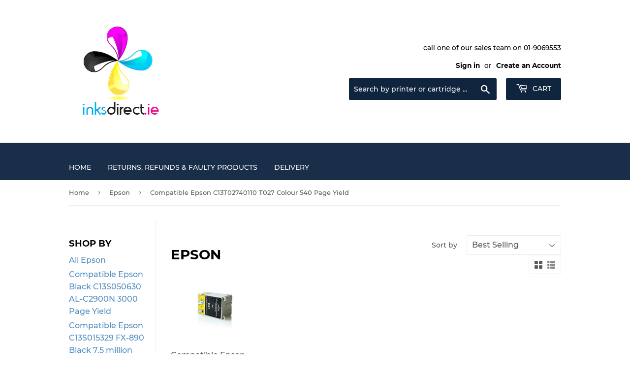

--- FILE ---
content_type: text/html; charset=utf-8
request_url: https://inksdirect.ie/collections/epson/compatible-epson-c13t02740110-t027-colour-540-page-yield
body_size: 24650
content:
<!doctype html>
<!--[if lt IE 7]><html class="no-js lt-ie9 lt-ie8 lt-ie7" lang="en"> <![endif]-->
<!--[if IE 7]><html class="no-js lt-ie9 lt-ie8" lang="en"> <![endif]-->
<!--[if IE 8]><html class="no-js lt-ie9" lang="en"> <![endif]-->
<!--[if IE 9 ]><html class="ie9 no-js"> <![endif]-->
<!--[if (gt IE 9)|!(IE)]><!--> <html class="no-touch no-js"> <!--<![endif]-->
<head>
<!-- "snippets/booster-seo.liquid" was not rendered, the associated app was uninstalled -->
  <script>(function(H){H.className=H.className.replace(/\bno-js\b/,'js')})(document.documentElement)</script>
  <!-- Basic page needs ================================================== -->
  <meta charset="utf-8">
  <meta http-equiv="X-UA-Compatible" content="IE=edge,chrome=1">

  
  <link rel="shortcut icon" href="//inksdirect.ie/cdn/shop/files/Favicon_32x32.png?v=1613741196" type="image/png" />
  

  <!-- Title and description ================================================== -->
  

  

  <!-- Product meta ================================================== -->
  <!-- /snippets/social-meta-tags.liquid -->




<meta property="og:site_name" content="inksdirect">
<meta property="og:url" content="https://inksdirect.ie/collections/epson/compatible-epson-c13t02740110-t027-colour-540-page-yield">
<meta property="og:title" content="Epson">
<meta property="og:type" content="product.group">
<meta property="og:description" content="Shop cheap printer ink & toner cartridges in Ireland at InksDirect.ie. Wide range of compatible and original HP, Canon, Epson, Brother inks. Fast nationwide delivery from Athlone!">

<meta property="og:image" content="http://inksdirect.ie/cdn/shop/collections/epson_1200x1200.png?v=1533037582">
<meta property="og:image:secure_url" content="https://inksdirect.ie/cdn/shop/collections/epson_1200x1200.png?v=1533037582">


<meta name="twitter:card" content="summary_large_image">
<meta name="twitter:title" content="Epson">
<meta name="twitter:description" content="Shop cheap printer ink & toner cartridges in Ireland at InksDirect.ie. Wide range of compatible and original HP, Canon, Epson, Brother inks. Fast nationwide delivery from Athlone!">


  <!-- Helpers ================================================== -->
  <link rel="canonical" href="https://inksdirect.ie/collections/epson/compatible-epson-c13t02740110-t027-colour-540-page-yield">
  <meta name="viewport" content="width=device-width,initial-scale=1">

  <!-- CSS ================================================== -->
  <link href="//inksdirect.ie/cdn/shop/t/3/assets/theme.scss.css?v=157123290947299306301674767771" rel="stylesheet" type="text/css" media="all" />

  <!-- Header hook for plugins ================================================== -->
  <script>window.performance && window.performance.mark && window.performance.mark('shopify.content_for_header.start');</script><meta name="google-site-verification" content="2JI4Uh742PDRRa6Hu2tr6F4_2dvN46hSb7uRNmZewik">
<meta name="facebook-domain-verification" content="yxjw2h13rcbuz5oxtfxg069wkj3qgk">
<meta name="facebook-domain-verification" content="qnnlx27jje4yjjd1alv0xsg86o5q4j">
<meta id="shopify-digital-wallet" name="shopify-digital-wallet" content="/1594785879/digital_wallets/dialog">
<meta name="shopify-checkout-api-token" content="ad45107db5135587bd88c288bf6ff7dc">
<meta id="in-context-paypal-metadata" data-shop-id="1594785879" data-venmo-supported="false" data-environment="production" data-locale="en_US" data-paypal-v4="true" data-currency="EUR">
<link rel="alternate" type="application/atom+xml" title="Feed" href="/collections/epson/compatible-epson-c13t02740110-t027-colour-540-page-yield.atom" />
<link rel="alternate" hreflang="x-default" href="https://inksdirect.ie/collections/epson/compatible-epson-c13t02740110-t027-colour-540-page-yield">
<link rel="alternate" hreflang="en" href="https://inksdirect.ie/collections/epson/compatible-epson-c13t02740110-t027-colour-540-page-yield">
<link rel="alternate" hreflang="en-IT" href="https://inksdirect.ie/en-it/collections/epson/compatible-epson-c13t02740110-t027-colour-540-page-yield">
<link rel="alternate" type="application/json+oembed" href="https://inksdirect.ie/collections/epson/compatible-epson-c13t02740110-t027-colour-540-page-yield.oembed">
<script async="async" src="/checkouts/internal/preloads.js?locale=en-IE"></script>
<link rel="preconnect" href="https://shop.app" crossorigin="anonymous">
<script async="async" src="https://shop.app/checkouts/internal/preloads.js?locale=en-IE&shop_id=1594785879" crossorigin="anonymous"></script>
<script id="apple-pay-shop-capabilities" type="application/json">{"shopId":1594785879,"countryCode":"IE","currencyCode":"EUR","merchantCapabilities":["supports3DS"],"merchantId":"gid:\/\/shopify\/Shop\/1594785879","merchantName":"inksdirect","requiredBillingContactFields":["postalAddress","email","phone"],"requiredShippingContactFields":["postalAddress","email","phone"],"shippingType":"shipping","supportedNetworks":["visa","maestro","masterCard","amex"],"total":{"type":"pending","label":"inksdirect","amount":"1.00"},"shopifyPaymentsEnabled":true,"supportsSubscriptions":true}</script>
<script id="shopify-features" type="application/json">{"accessToken":"ad45107db5135587bd88c288bf6ff7dc","betas":["rich-media-storefront-analytics"],"domain":"inksdirect.ie","predictiveSearch":true,"shopId":1594785879,"locale":"en"}</script>
<script>var Shopify = Shopify || {};
Shopify.shop = "inksdirect.myshopify.com";
Shopify.locale = "en";
Shopify.currency = {"active":"EUR","rate":"1.0"};
Shopify.country = "IE";
Shopify.theme = {"name":"Supply","id":32511524951,"schema_name":"Supply","schema_version":"6.0.1","theme_store_id":679,"role":"main"};
Shopify.theme.handle = "null";
Shopify.theme.style = {"id":null,"handle":null};
Shopify.cdnHost = "inksdirect.ie/cdn";
Shopify.routes = Shopify.routes || {};
Shopify.routes.root = "/";</script>
<script type="module">!function(o){(o.Shopify=o.Shopify||{}).modules=!0}(window);</script>
<script>!function(o){function n(){var o=[];function n(){o.push(Array.prototype.slice.apply(arguments))}return n.q=o,n}var t=o.Shopify=o.Shopify||{};t.loadFeatures=n(),t.autoloadFeatures=n()}(window);</script>
<script>
  window.ShopifyPay = window.ShopifyPay || {};
  window.ShopifyPay.apiHost = "shop.app\/pay";
  window.ShopifyPay.redirectState = null;
</script>
<script id="shop-js-analytics" type="application/json">{"pageType":"collection"}</script>
<script defer="defer" async type="module" src="//inksdirect.ie/cdn/shopifycloud/shop-js/modules/v2/client.init-shop-cart-sync_BT-GjEfc.en.esm.js"></script>
<script defer="defer" async type="module" src="//inksdirect.ie/cdn/shopifycloud/shop-js/modules/v2/chunk.common_D58fp_Oc.esm.js"></script>
<script defer="defer" async type="module" src="//inksdirect.ie/cdn/shopifycloud/shop-js/modules/v2/chunk.modal_xMitdFEc.esm.js"></script>
<script type="module">
  await import("//inksdirect.ie/cdn/shopifycloud/shop-js/modules/v2/client.init-shop-cart-sync_BT-GjEfc.en.esm.js");
await import("//inksdirect.ie/cdn/shopifycloud/shop-js/modules/v2/chunk.common_D58fp_Oc.esm.js");
await import("//inksdirect.ie/cdn/shopifycloud/shop-js/modules/v2/chunk.modal_xMitdFEc.esm.js");

  window.Shopify.SignInWithShop?.initShopCartSync?.({"fedCMEnabled":true,"windoidEnabled":true});

</script>
<script>
  window.Shopify = window.Shopify || {};
  if (!window.Shopify.featureAssets) window.Shopify.featureAssets = {};
  window.Shopify.featureAssets['shop-js'] = {"shop-cart-sync":["modules/v2/client.shop-cart-sync_DZOKe7Ll.en.esm.js","modules/v2/chunk.common_D58fp_Oc.esm.js","modules/v2/chunk.modal_xMitdFEc.esm.js"],"init-fed-cm":["modules/v2/client.init-fed-cm_B6oLuCjv.en.esm.js","modules/v2/chunk.common_D58fp_Oc.esm.js","modules/v2/chunk.modal_xMitdFEc.esm.js"],"shop-cash-offers":["modules/v2/client.shop-cash-offers_D2sdYoxE.en.esm.js","modules/v2/chunk.common_D58fp_Oc.esm.js","modules/v2/chunk.modal_xMitdFEc.esm.js"],"shop-login-button":["modules/v2/client.shop-login-button_QeVjl5Y3.en.esm.js","modules/v2/chunk.common_D58fp_Oc.esm.js","modules/v2/chunk.modal_xMitdFEc.esm.js"],"pay-button":["modules/v2/client.pay-button_DXTOsIq6.en.esm.js","modules/v2/chunk.common_D58fp_Oc.esm.js","modules/v2/chunk.modal_xMitdFEc.esm.js"],"shop-button":["modules/v2/client.shop-button_DQZHx9pm.en.esm.js","modules/v2/chunk.common_D58fp_Oc.esm.js","modules/v2/chunk.modal_xMitdFEc.esm.js"],"avatar":["modules/v2/client.avatar_BTnouDA3.en.esm.js"],"init-windoid":["modules/v2/client.init-windoid_CR1B-cfM.en.esm.js","modules/v2/chunk.common_D58fp_Oc.esm.js","modules/v2/chunk.modal_xMitdFEc.esm.js"],"init-shop-for-new-customer-accounts":["modules/v2/client.init-shop-for-new-customer-accounts_C_vY_xzh.en.esm.js","modules/v2/client.shop-login-button_QeVjl5Y3.en.esm.js","modules/v2/chunk.common_D58fp_Oc.esm.js","modules/v2/chunk.modal_xMitdFEc.esm.js"],"init-shop-email-lookup-coordinator":["modules/v2/client.init-shop-email-lookup-coordinator_BI7n9ZSv.en.esm.js","modules/v2/chunk.common_D58fp_Oc.esm.js","modules/v2/chunk.modal_xMitdFEc.esm.js"],"init-shop-cart-sync":["modules/v2/client.init-shop-cart-sync_BT-GjEfc.en.esm.js","modules/v2/chunk.common_D58fp_Oc.esm.js","modules/v2/chunk.modal_xMitdFEc.esm.js"],"shop-toast-manager":["modules/v2/client.shop-toast-manager_DiYdP3xc.en.esm.js","modules/v2/chunk.common_D58fp_Oc.esm.js","modules/v2/chunk.modal_xMitdFEc.esm.js"],"init-customer-accounts":["modules/v2/client.init-customer-accounts_D9ZNqS-Q.en.esm.js","modules/v2/client.shop-login-button_QeVjl5Y3.en.esm.js","modules/v2/chunk.common_D58fp_Oc.esm.js","modules/v2/chunk.modal_xMitdFEc.esm.js"],"init-customer-accounts-sign-up":["modules/v2/client.init-customer-accounts-sign-up_iGw4briv.en.esm.js","modules/v2/client.shop-login-button_QeVjl5Y3.en.esm.js","modules/v2/chunk.common_D58fp_Oc.esm.js","modules/v2/chunk.modal_xMitdFEc.esm.js"],"shop-follow-button":["modules/v2/client.shop-follow-button_CqMgW2wH.en.esm.js","modules/v2/chunk.common_D58fp_Oc.esm.js","modules/v2/chunk.modal_xMitdFEc.esm.js"],"checkout-modal":["modules/v2/client.checkout-modal_xHeaAweL.en.esm.js","modules/v2/chunk.common_D58fp_Oc.esm.js","modules/v2/chunk.modal_xMitdFEc.esm.js"],"shop-login":["modules/v2/client.shop-login_D91U-Q7h.en.esm.js","modules/v2/chunk.common_D58fp_Oc.esm.js","modules/v2/chunk.modal_xMitdFEc.esm.js"],"lead-capture":["modules/v2/client.lead-capture_BJmE1dJe.en.esm.js","modules/v2/chunk.common_D58fp_Oc.esm.js","modules/v2/chunk.modal_xMitdFEc.esm.js"],"payment-terms":["modules/v2/client.payment-terms_Ci9AEqFq.en.esm.js","modules/v2/chunk.common_D58fp_Oc.esm.js","modules/v2/chunk.modal_xMitdFEc.esm.js"]};
</script>
<script>(function() {
  var isLoaded = false;
  function asyncLoad() {
    if (isLoaded) return;
    isLoaded = true;
    var urls = ["https:\/\/cdn.shopify.com\/s\/files\/1\/0683\/1371\/0892\/files\/splmn-shopify-prod-August-31.min.js?v=1693985059\u0026shop=inksdirect.myshopify.com","https:\/\/ecommplugins-scripts.trustpilot.com\/v2.1\/js\/header.min.js?settings=eyJrZXkiOiI1Vzk5c2Y0WHI4NWx5Q3FXIn0=\u0026shop=inksdirect.myshopify.com","https:\/\/ecommplugins-trustboxsettings.trustpilot.com\/inksdirect.myshopify.com.js?settings=1613065261825\u0026shop=inksdirect.myshopify.com","https:\/\/widget.trustpilot.com\/bootstrap\/v5\/tp.widget.sync.bootstrap.min.js?shop=inksdirect.myshopify.com","https:\/\/cloudsearch-1f874.kxcdn.com\/shopify.js?srp=\/a\/search\u0026shop=inksdirect.myshopify.com"];
    for (var i = 0; i < urls.length; i++) {
      var s = document.createElement('script');
      s.type = 'text/javascript';
      s.async = true;
      s.src = urls[i];
      var x = document.getElementsByTagName('script')[0];
      x.parentNode.insertBefore(s, x);
    }
  };
  if(window.attachEvent) {
    window.attachEvent('onload', asyncLoad);
  } else {
    window.addEventListener('load', asyncLoad, false);
  }
})();</script>
<script id="__st">var __st={"a":1594785879,"offset":0,"reqid":"39436087-3bee-45c8-b665-92162b4963c3-1769142781","pageurl":"inksdirect.ie\/collections\/epson\/compatible-epson-c13t02740110-t027-colour-540-page-yield","u":"484e860902b3","p":"collection","rtyp":"collection","rid":57588482135};</script>
<script>window.ShopifyPaypalV4VisibilityTracking = true;</script>
<script id="captcha-bootstrap">!function(){'use strict';const t='contact',e='account',n='new_comment',o=[[t,t],['blogs',n],['comments',n],[t,'customer']],c=[[e,'customer_login'],[e,'guest_login'],[e,'recover_customer_password'],[e,'create_customer']],r=t=>t.map((([t,e])=>`form[action*='/${t}']:not([data-nocaptcha='true']) input[name='form_type'][value='${e}']`)).join(','),a=t=>()=>t?[...document.querySelectorAll(t)].map((t=>t.form)):[];function s(){const t=[...o],e=r(t);return a(e)}const i='password',u='form_key',d=['recaptcha-v3-token','g-recaptcha-response','h-captcha-response',i],f=()=>{try{return window.sessionStorage}catch{return}},m='__shopify_v',_=t=>t.elements[u];function p(t,e,n=!1){try{const o=window.sessionStorage,c=JSON.parse(o.getItem(e)),{data:r}=function(t){const{data:e,action:n}=t;return t[m]||n?{data:e,action:n}:{data:t,action:n}}(c);for(const[e,n]of Object.entries(r))t.elements[e]&&(t.elements[e].value=n);n&&o.removeItem(e)}catch(o){console.error('form repopulation failed',{error:o})}}const l='form_type',E='cptcha';function T(t){t.dataset[E]=!0}const w=window,h=w.document,L='Shopify',v='ce_forms',y='captcha';let A=!1;((t,e)=>{const n=(g='f06e6c50-85a8-45c8-87d0-21a2b65856fe',I='https://cdn.shopify.com/shopifycloud/storefront-forms-hcaptcha/ce_storefront_forms_captcha_hcaptcha.v1.5.2.iife.js',D={infoText:'Protected by hCaptcha',privacyText:'Privacy',termsText:'Terms'},(t,e,n)=>{const o=w[L][v],c=o.bindForm;if(c)return c(t,g,e,D).then(n);var r;o.q.push([[t,g,e,D],n]),r=I,A||(h.body.append(Object.assign(h.createElement('script'),{id:'captcha-provider',async:!0,src:r})),A=!0)});var g,I,D;w[L]=w[L]||{},w[L][v]=w[L][v]||{},w[L][v].q=[],w[L][y]=w[L][y]||{},w[L][y].protect=function(t,e){n(t,void 0,e),T(t)},Object.freeze(w[L][y]),function(t,e,n,w,h,L){const[v,y,A,g]=function(t,e,n){const i=e?o:[],u=t?c:[],d=[...i,...u],f=r(d),m=r(i),_=r(d.filter((([t,e])=>n.includes(e))));return[a(f),a(m),a(_),s()]}(w,h,L),I=t=>{const e=t.target;return e instanceof HTMLFormElement?e:e&&e.form},D=t=>v().includes(t);t.addEventListener('submit',(t=>{const e=I(t);if(!e)return;const n=D(e)&&!e.dataset.hcaptchaBound&&!e.dataset.recaptchaBound,o=_(e),c=g().includes(e)&&(!o||!o.value);(n||c)&&t.preventDefault(),c&&!n&&(function(t){try{if(!f())return;!function(t){const e=f();if(!e)return;const n=_(t);if(!n)return;const o=n.value;o&&e.removeItem(o)}(t);const e=Array.from(Array(32),(()=>Math.random().toString(36)[2])).join('');!function(t,e){_(t)||t.append(Object.assign(document.createElement('input'),{type:'hidden',name:u})),t.elements[u].value=e}(t,e),function(t,e){const n=f();if(!n)return;const o=[...t.querySelectorAll(`input[type='${i}']`)].map((({name:t})=>t)),c=[...d,...o],r={};for(const[a,s]of new FormData(t).entries())c.includes(a)||(r[a]=s);n.setItem(e,JSON.stringify({[m]:1,action:t.action,data:r}))}(t,e)}catch(e){console.error('failed to persist form',e)}}(e),e.submit())}));const S=(t,e)=>{t&&!t.dataset[E]&&(n(t,e.some((e=>e===t))),T(t))};for(const o of['focusin','change'])t.addEventListener(o,(t=>{const e=I(t);D(e)&&S(e,y())}));const B=e.get('form_key'),M=e.get(l),P=B&&M;t.addEventListener('DOMContentLoaded',(()=>{const t=y();if(P)for(const e of t)e.elements[l].value===M&&p(e,B);[...new Set([...A(),...v().filter((t=>'true'===t.dataset.shopifyCaptcha))])].forEach((e=>S(e,t)))}))}(h,new URLSearchParams(w.location.search),n,t,e,['guest_login'])})(!0,!0)}();</script>
<script integrity="sha256-4kQ18oKyAcykRKYeNunJcIwy7WH5gtpwJnB7kiuLZ1E=" data-source-attribution="shopify.loadfeatures" defer="defer" src="//inksdirect.ie/cdn/shopifycloud/storefront/assets/storefront/load_feature-a0a9edcb.js" crossorigin="anonymous"></script>
<script crossorigin="anonymous" defer="defer" src="//inksdirect.ie/cdn/shopifycloud/storefront/assets/shopify_pay/storefront-65b4c6d7.js?v=20250812"></script>
<script data-source-attribution="shopify.dynamic_checkout.dynamic.init">var Shopify=Shopify||{};Shopify.PaymentButton=Shopify.PaymentButton||{isStorefrontPortableWallets:!0,init:function(){window.Shopify.PaymentButton.init=function(){};var t=document.createElement("script");t.src="https://inksdirect.ie/cdn/shopifycloud/portable-wallets/latest/portable-wallets.en.js",t.type="module",document.head.appendChild(t)}};
</script>
<script data-source-attribution="shopify.dynamic_checkout.buyer_consent">
  function portableWalletsHideBuyerConsent(e){var t=document.getElementById("shopify-buyer-consent"),n=document.getElementById("shopify-subscription-policy-button");t&&n&&(t.classList.add("hidden"),t.setAttribute("aria-hidden","true"),n.removeEventListener("click",e))}function portableWalletsShowBuyerConsent(e){var t=document.getElementById("shopify-buyer-consent"),n=document.getElementById("shopify-subscription-policy-button");t&&n&&(t.classList.remove("hidden"),t.removeAttribute("aria-hidden"),n.addEventListener("click",e))}window.Shopify?.PaymentButton&&(window.Shopify.PaymentButton.hideBuyerConsent=portableWalletsHideBuyerConsent,window.Shopify.PaymentButton.showBuyerConsent=portableWalletsShowBuyerConsent);
</script>
<script data-source-attribution="shopify.dynamic_checkout.cart.bootstrap">document.addEventListener("DOMContentLoaded",(function(){function t(){return document.querySelector("shopify-accelerated-checkout-cart, shopify-accelerated-checkout")}if(t())Shopify.PaymentButton.init();else{new MutationObserver((function(e,n){t()&&(Shopify.PaymentButton.init(),n.disconnect())})).observe(document.body,{childList:!0,subtree:!0})}}));
</script>
<link id="shopify-accelerated-checkout-styles" rel="stylesheet" media="screen" href="https://inksdirect.ie/cdn/shopifycloud/portable-wallets/latest/accelerated-checkout-backwards-compat.css" crossorigin="anonymous">
<style id="shopify-accelerated-checkout-cart">
        #shopify-buyer-consent {
  margin-top: 1em;
  display: inline-block;
  width: 100%;
}

#shopify-buyer-consent.hidden {
  display: none;
}

#shopify-subscription-policy-button {
  background: none;
  border: none;
  padding: 0;
  text-decoration: underline;
  font-size: inherit;
  cursor: pointer;
}

#shopify-subscription-policy-button::before {
  box-shadow: none;
}

      </style>

<script>window.performance && window.performance.mark && window.performance.mark('shopify.content_for_header.end');</script>

  

<!--[if lt IE 9]>
<script src="//cdnjs.cloudflare.com/ajax/libs/html5shiv/3.7.2/html5shiv.min.js" type="text/javascript"></script>
<![endif]-->
<!--[if (lte IE 9) ]><script src="//inksdirect.ie/cdn/shop/t/3/assets/match-media.min.js?v=396" type="text/javascript"></script><![endif]-->


  
  

  <script src="//inksdirect.ie/cdn/shop/t/3/assets/jquery-2.2.3.min.js?v=58211863146907186831532552375" type="text/javascript"></script>

  <!--[if (gt IE 9)|!(IE)]><!--><script src="//inksdirect.ie/cdn/shop/t/3/assets/lazysizes.min.js?v=8147953233334221341532552375" async="async"></script><!--<![endif]-->
  <!--[if lte IE 9]><script src="//inksdirect.ie/cdn/shop/t/3/assets/lazysizes.min.js?v=8147953233334221341532552375"></script><![endif]-->

  <!--[if (gt IE 9)|!(IE)]><!--><script src="//inksdirect.ie/cdn/shop/t/3/assets/vendor.js?v=139556961657742901381532552375" defer="defer"></script><!--<![endif]-->
  <!--[if lte IE 9]><script src="//inksdirect.ie/cdn/shop/t/3/assets/vendor.js?v=139556961657742901381532552375"></script><![endif]-->

  <!--[if (gt IE 9)|!(IE)]><!--><script src="//inksdirect.ie/cdn/shop/t/3/assets/theme.js?v=145227888877878166071533040469" defer="defer"></script><!--<![endif]-->
  <!--[if lte IE 9]><script src="//inksdirect.ie/cdn/shop/t/3/assets/theme.js?v=145227888877878166071533040469"></script><![endif]-->


<!-- "snippets/booster-common.liquid" was not rendered, the associated app was uninstalled -->
<script type="text/javascript">
  //BOOSTER APPS COMMON JS CODE
  window.BoosterApps = window.BoosterApps || {};
  window.BoosterApps.common = window.BoosterApps.common || {};
  window.BoosterApps.common.shop = {
    permanent_domain: 'inksdirect.myshopify.com',
    currency: "EUR",
    money_format: "€{{amount_with_comma_separator}}",
    id: 1594785879
  };
  

  window.BoosterApps.common.template = 'collection';
  window.BoosterApps.common.cart = {};
  window.BoosterApps.common.vapid_public_key = "BO5RJ2FA8w6MW2Qt1_MKSFtoVpVjUMLYkHb2arb7zZxEaYGTMuLvmZGabSHj8q0EwlzLWBAcAU_0z-z9Xps8kF8=";

  window.BoosterApps.cs_app_url = "/apps/ba_fb_app";

  window.BoosterApps.global_config = {"asset_urls":{"loy":{"init_js":"https:\/\/cdn.shopify.com\/s\/files\/1\/0194\/1736\/6592\/t\/1\/assets\/ba_loy_init.js?v=1643899006","widget_js":"https:\/\/cdn.shopify.com\/s\/files\/1\/0194\/1736\/6592\/t\/1\/assets\/ba_loy_widget.js?v=1643899010","widget_css":"https:\/\/cdn.shopify.com\/s\/files\/1\/0194\/1736\/6592\/t\/1\/assets\/ba_loy_widget.css?v=1630424861"},"rev":{"init_js":null,"widget_js":null,"modal_js":null,"widget_css":null,"modal_css":null},"pu":{"init_js":"https:\/\/cdn.shopify.com\/s\/files\/1\/0194\/1736\/6592\/t\/1\/assets\/ba_pu_init.js?v=1635877170"},"bis":{"init_js":"https:\/\/cdn.shopify.com\/s\/files\/1\/0194\/1736\/6592\/t\/1\/assets\/ba_bis_init.js?v=1633795418","modal_js":"https:\/\/cdn.shopify.com\/s\/files\/1\/0194\/1736\/6592\/t\/1\/assets\/ba_bis_modal.js?v=1633795421","modal_css":"https:\/\/cdn.shopify.com\/s\/files\/1\/0194\/1736\/6592\/t\/1\/assets\/ba_bis_modal.css?v=1620346071"},"widgets":{"init_js":"https:\/\/cdn.shopify.com\/s\/files\/1\/0194\/1736\/6592\/t\/1\/assets\/ba_widget_init.js?v=1643989783","modal_js":"https:\/\/cdn.shopify.com\/s\/files\/1\/0194\/1736\/6592\/t\/1\/assets\/ba_widget_modal.js?v=1643989786","modal_css":"https:\/\/cdn.shopify.com\/s\/files\/1\/0194\/1736\/6592\/t\/1\/assets\/ba_widget_modal.css?v=1643989789"},"global":{"helper_js":"https:\/\/cdn.shopify.com\/s\/files\/1\/0194\/1736\/6592\/t\/1\/assets\/ba_tracking.js?v=1637601969"}},"proxy_paths":{"pu":"\/apps\/ba_fb_app","app_metrics":"\/apps\/ba_fb_app\/app_metrics","push_subscription":"\/apps\/ba_fb_app\/push"},"aat":["seo","pu"],"pv":false,"sts":false,"bam":false,"base_money_format":"€{{amount_with_comma_separator}}"};



    window.BoosterApps.pu_config = {"push_prompt_cover_enabled":false,"push_prompt_cover_title":"One small step","push_prompt_cover_message":"Allow your browser to receive notifications"};


  for (i = 0; i < window.localStorage.length; i++) {
    var key = window.localStorage.key(i);
    if (key.slice(0,10) === "ba_msg_sub") {
      window.BoosterApps.can_update_cart = true;
    }
  }

  

</script>


<script type="text/javascript">
  !function(e){var t={};function r(n){if(t[n])return t[n].exports;var o=t[n]={i:n,l:!1,exports:{}};return e[n].call(o.exports,o,o.exports,r),o.l=!0,o.exports}r.m=e,r.c=t,r.d=function(e,t,n){r.o(e,t)||Object.defineProperty(e,t,{enumerable:!0,get:n})},r.r=function(e){"undefined"!==typeof Symbol&&Symbol.toStringTag&&Object.defineProperty(e,Symbol.toStringTag,{value:"Module"}),Object.defineProperty(e,"__esModule",{value:!0})},r.t=function(e,t){if(1&t&&(e=r(e)),8&t)return e;if(4&t&&"object"===typeof e&&e&&e.__esModule)return e;var n=Object.create(null);if(r.r(n),Object.defineProperty(n,"default",{enumerable:!0,value:e}),2&t&&"string"!=typeof e)for(var o in e)r.d(n,o,function(t){return e[t]}.bind(null,o));return n},r.n=function(e){var t=e&&e.__esModule?function(){return e.default}:function(){return e};return r.d(t,"a",t),t},r.o=function(e,t){return Object.prototype.hasOwnProperty.call(e,t)},r.p="https://boosterapps.com/apps/push-marketing/packs/",r(r.s=21)}({21:function(e,t){}});
//# sourceMappingURL=application-3d64c6bcfede9eadaa72.js.map

  //Global snippet for Booster Apps
  //this is updated automatically - do not edit manually.

  function loadScript(src, defer, done) {
    var js = document.createElement('script');
    js.src = src;
    js.defer = defer;
    js.onload = function(){done();};
    js.onerror = function(){
      done(new Error('Failed to load script ' + src));
    };
    document.head.appendChild(js);
  }

  function browserSupportsAllFeatures() {
    return window.Promise && window.fetch && window.Symbol;
  }

  if (browserSupportsAllFeatures()) {
    main();
  } else {
    loadScript('https://polyfill-fastly.net/v3/polyfill.min.js?features=Promise,fetch', true, main);
  }

  function loadAppScripts(){



      loadScript(window.BoosterApps.global_config.asset_urls.pu.init_js, true, function(){});
  }

  function main(err) {
    //isolate the scope
    loadScript(window.BoosterApps.global_config.asset_urls.global.helper_js, false, loadAppScripts);
  }
</script>

<link href="https://monorail-edge.shopifysvc.com" rel="dns-prefetch">
<script>(function(){if ("sendBeacon" in navigator && "performance" in window) {try {var session_token_from_headers = performance.getEntriesByType('navigation')[0].serverTiming.find(x => x.name == '_s').description;} catch {var session_token_from_headers = undefined;}var session_cookie_matches = document.cookie.match(/_shopify_s=([^;]*)/);var session_token_from_cookie = session_cookie_matches && session_cookie_matches.length === 2 ? session_cookie_matches[1] : "";var session_token = session_token_from_headers || session_token_from_cookie || "";function handle_abandonment_event(e) {var entries = performance.getEntries().filter(function(entry) {return /monorail-edge.shopifysvc.com/.test(entry.name);});if (!window.abandonment_tracked && entries.length === 0) {window.abandonment_tracked = true;var currentMs = Date.now();var navigation_start = performance.timing.navigationStart;var payload = {shop_id: 1594785879,url: window.location.href,navigation_start,duration: currentMs - navigation_start,session_token,page_type: "collection"};window.navigator.sendBeacon("https://monorail-edge.shopifysvc.com/v1/produce", JSON.stringify({schema_id: "online_store_buyer_site_abandonment/1.1",payload: payload,metadata: {event_created_at_ms: currentMs,event_sent_at_ms: currentMs}}));}}window.addEventListener('pagehide', handle_abandonment_event);}}());</script>
<script id="web-pixels-manager-setup">(function e(e,d,r,n,o){if(void 0===o&&(o={}),!Boolean(null===(a=null===(i=window.Shopify)||void 0===i?void 0:i.analytics)||void 0===a?void 0:a.replayQueue)){var i,a;window.Shopify=window.Shopify||{};var t=window.Shopify;t.analytics=t.analytics||{};var s=t.analytics;s.replayQueue=[],s.publish=function(e,d,r){return s.replayQueue.push([e,d,r]),!0};try{self.performance.mark("wpm:start")}catch(e){}var l=function(){var e={modern:/Edge?\/(1{2}[4-9]|1[2-9]\d|[2-9]\d{2}|\d{4,})\.\d+(\.\d+|)|Firefox\/(1{2}[4-9]|1[2-9]\d|[2-9]\d{2}|\d{4,})\.\d+(\.\d+|)|Chrom(ium|e)\/(9{2}|\d{3,})\.\d+(\.\d+|)|(Maci|X1{2}).+ Version\/(15\.\d+|(1[6-9]|[2-9]\d|\d{3,})\.\d+)([,.]\d+|)( \(\w+\)|)( Mobile\/\w+|) Safari\/|Chrome.+OPR\/(9{2}|\d{3,})\.\d+\.\d+|(CPU[ +]OS|iPhone[ +]OS|CPU[ +]iPhone|CPU IPhone OS|CPU iPad OS)[ +]+(15[._]\d+|(1[6-9]|[2-9]\d|\d{3,})[._]\d+)([._]\d+|)|Android:?[ /-](13[3-9]|1[4-9]\d|[2-9]\d{2}|\d{4,})(\.\d+|)(\.\d+|)|Android.+Firefox\/(13[5-9]|1[4-9]\d|[2-9]\d{2}|\d{4,})\.\d+(\.\d+|)|Android.+Chrom(ium|e)\/(13[3-9]|1[4-9]\d|[2-9]\d{2}|\d{4,})\.\d+(\.\d+|)|SamsungBrowser\/([2-9]\d|\d{3,})\.\d+/,legacy:/Edge?\/(1[6-9]|[2-9]\d|\d{3,})\.\d+(\.\d+|)|Firefox\/(5[4-9]|[6-9]\d|\d{3,})\.\d+(\.\d+|)|Chrom(ium|e)\/(5[1-9]|[6-9]\d|\d{3,})\.\d+(\.\d+|)([\d.]+$|.*Safari\/(?![\d.]+ Edge\/[\d.]+$))|(Maci|X1{2}).+ Version\/(10\.\d+|(1[1-9]|[2-9]\d|\d{3,})\.\d+)([,.]\d+|)( \(\w+\)|)( Mobile\/\w+|) Safari\/|Chrome.+OPR\/(3[89]|[4-9]\d|\d{3,})\.\d+\.\d+|(CPU[ +]OS|iPhone[ +]OS|CPU[ +]iPhone|CPU IPhone OS|CPU iPad OS)[ +]+(10[._]\d+|(1[1-9]|[2-9]\d|\d{3,})[._]\d+)([._]\d+|)|Android:?[ /-](13[3-9]|1[4-9]\d|[2-9]\d{2}|\d{4,})(\.\d+|)(\.\d+|)|Mobile Safari.+OPR\/([89]\d|\d{3,})\.\d+\.\d+|Android.+Firefox\/(13[5-9]|1[4-9]\d|[2-9]\d{2}|\d{4,})\.\d+(\.\d+|)|Android.+Chrom(ium|e)\/(13[3-9]|1[4-9]\d|[2-9]\d{2}|\d{4,})\.\d+(\.\d+|)|Android.+(UC? ?Browser|UCWEB|U3)[ /]?(15\.([5-9]|\d{2,})|(1[6-9]|[2-9]\d|\d{3,})\.\d+)\.\d+|SamsungBrowser\/(5\.\d+|([6-9]|\d{2,})\.\d+)|Android.+MQ{2}Browser\/(14(\.(9|\d{2,})|)|(1[5-9]|[2-9]\d|\d{3,})(\.\d+|))(\.\d+|)|K[Aa][Ii]OS\/(3\.\d+|([4-9]|\d{2,})\.\d+)(\.\d+|)/},d=e.modern,r=e.legacy,n=navigator.userAgent;return n.match(d)?"modern":n.match(r)?"legacy":"unknown"}(),u="modern"===l?"modern":"legacy",c=(null!=n?n:{modern:"",legacy:""})[u],f=function(e){return[e.baseUrl,"/wpm","/b",e.hashVersion,"modern"===e.buildTarget?"m":"l",".js"].join("")}({baseUrl:d,hashVersion:r,buildTarget:u}),m=function(e){var d=e.version,r=e.bundleTarget,n=e.surface,o=e.pageUrl,i=e.monorailEndpoint;return{emit:function(e){var a=e.status,t=e.errorMsg,s=(new Date).getTime(),l=JSON.stringify({metadata:{event_sent_at_ms:s},events:[{schema_id:"web_pixels_manager_load/3.1",payload:{version:d,bundle_target:r,page_url:o,status:a,surface:n,error_msg:t},metadata:{event_created_at_ms:s}}]});if(!i)return console&&console.warn&&console.warn("[Web Pixels Manager] No Monorail endpoint provided, skipping logging."),!1;try{return self.navigator.sendBeacon.bind(self.navigator)(i,l)}catch(e){}var u=new XMLHttpRequest;try{return u.open("POST",i,!0),u.setRequestHeader("Content-Type","text/plain"),u.send(l),!0}catch(e){return console&&console.warn&&console.warn("[Web Pixels Manager] Got an unhandled error while logging to Monorail."),!1}}}}({version:r,bundleTarget:l,surface:e.surface,pageUrl:self.location.href,monorailEndpoint:e.monorailEndpoint});try{o.browserTarget=l,function(e){var d=e.src,r=e.async,n=void 0===r||r,o=e.onload,i=e.onerror,a=e.sri,t=e.scriptDataAttributes,s=void 0===t?{}:t,l=document.createElement("script"),u=document.querySelector("head"),c=document.querySelector("body");if(l.async=n,l.src=d,a&&(l.integrity=a,l.crossOrigin="anonymous"),s)for(var f in s)if(Object.prototype.hasOwnProperty.call(s,f))try{l.dataset[f]=s[f]}catch(e){}if(o&&l.addEventListener("load",o),i&&l.addEventListener("error",i),u)u.appendChild(l);else{if(!c)throw new Error("Did not find a head or body element to append the script");c.appendChild(l)}}({src:f,async:!0,onload:function(){if(!function(){var e,d;return Boolean(null===(d=null===(e=window.Shopify)||void 0===e?void 0:e.analytics)||void 0===d?void 0:d.initialized)}()){var d=window.webPixelsManager.init(e)||void 0;if(d){var r=window.Shopify.analytics;r.replayQueue.forEach((function(e){var r=e[0],n=e[1],o=e[2];d.publishCustomEvent(r,n,o)})),r.replayQueue=[],r.publish=d.publishCustomEvent,r.visitor=d.visitor,r.initialized=!0}}},onerror:function(){return m.emit({status:"failed",errorMsg:"".concat(f," has failed to load")})},sri:function(e){var d=/^sha384-[A-Za-z0-9+/=]+$/;return"string"==typeof e&&d.test(e)}(c)?c:"",scriptDataAttributes:o}),m.emit({status:"loading"})}catch(e){m.emit({status:"failed",errorMsg:(null==e?void 0:e.message)||"Unknown error"})}}})({shopId: 1594785879,storefrontBaseUrl: "https://inksdirect.ie",extensionsBaseUrl: "https://extensions.shopifycdn.com/cdn/shopifycloud/web-pixels-manager",monorailEndpoint: "https://monorail-edge.shopifysvc.com/unstable/produce_batch",surface: "storefront-renderer",enabledBetaFlags: ["2dca8a86"],webPixelsConfigList: [{"id":"1228112207","configuration":"{\"config\":\"{\\\"pixel_id\\\":\\\"AW-633354774\\\",\\\"gtag_events\\\":[{\\\"type\\\":\\\"page_view\\\",\\\"action_label\\\":\\\"AW-633354774\\\/NnbRCKeb5NABEJb0gK4C\\\"},{\\\"type\\\":\\\"purchase\\\",\\\"action_label\\\":\\\"AW-633354774\\\/Rem0CKqb5NABEJb0gK4C\\\"},{\\\"type\\\":\\\"view_item\\\",\\\"action_label\\\":\\\"AW-633354774\\\/8kcuCK2b5NABEJb0gK4C\\\"},{\\\"type\\\":\\\"add_to_cart\\\",\\\"action_label\\\":\\\"AW-633354774\\\/No3pCKic5NABEJb0gK4C\\\"},{\\\"type\\\":\\\"begin_checkout\\\",\\\"action_label\\\":\\\"AW-633354774\\\/Xfs0CKuc5NABEJb0gK4C\\\"},{\\\"type\\\":\\\"search\\\",\\\"action_label\\\":\\\"AW-633354774\\\/RRWWCK6c5NABEJb0gK4C\\\"},{\\\"type\\\":\\\"add_payment_info\\\",\\\"action_label\\\":\\\"AW-633354774\\\/BFUCCLGc5NABEJb0gK4C\\\"}],\\\"enable_monitoring_mode\\\":false}\"}","eventPayloadVersion":"v1","runtimeContext":"OPEN","scriptVersion":"b2a88bafab3e21179ed38636efcd8a93","type":"APP","apiClientId":1780363,"privacyPurposes":[],"dataSharingAdjustments":{"protectedCustomerApprovalScopes":["read_customer_address","read_customer_email","read_customer_name","read_customer_personal_data","read_customer_phone"]}},{"id":"394854735","configuration":"{\"pixel_id\":\"247688165786309\",\"pixel_type\":\"facebook_pixel\",\"metaapp_system_user_token\":\"-\"}","eventPayloadVersion":"v1","runtimeContext":"OPEN","scriptVersion":"ca16bc87fe92b6042fbaa3acc2fbdaa6","type":"APP","apiClientId":2329312,"privacyPurposes":["ANALYTICS","MARKETING","SALE_OF_DATA"],"dataSharingAdjustments":{"protectedCustomerApprovalScopes":["read_customer_address","read_customer_email","read_customer_name","read_customer_personal_data","read_customer_phone"]}},{"id":"197230927","eventPayloadVersion":"v1","runtimeContext":"LAX","scriptVersion":"1","type":"CUSTOM","privacyPurposes":["ANALYTICS"],"name":"Google Analytics tag (migrated)"},{"id":"shopify-app-pixel","configuration":"{}","eventPayloadVersion":"v1","runtimeContext":"STRICT","scriptVersion":"0450","apiClientId":"shopify-pixel","type":"APP","privacyPurposes":["ANALYTICS","MARKETING"]},{"id":"shopify-custom-pixel","eventPayloadVersion":"v1","runtimeContext":"LAX","scriptVersion":"0450","apiClientId":"shopify-pixel","type":"CUSTOM","privacyPurposes":["ANALYTICS","MARKETING"]}],isMerchantRequest: false,initData: {"shop":{"name":"inksdirect","paymentSettings":{"currencyCode":"EUR"},"myshopifyDomain":"inksdirect.myshopify.com","countryCode":"IE","storefrontUrl":"https:\/\/inksdirect.ie"},"customer":null,"cart":null,"checkout":null,"productVariants":[],"purchasingCompany":null},},"https://inksdirect.ie/cdn","fcfee988w5aeb613cpc8e4bc33m6693e112",{"modern":"","legacy":""},{"shopId":"1594785879","storefrontBaseUrl":"https:\/\/inksdirect.ie","extensionBaseUrl":"https:\/\/extensions.shopifycdn.com\/cdn\/shopifycloud\/web-pixels-manager","surface":"storefront-renderer","enabledBetaFlags":"[\"2dca8a86\"]","isMerchantRequest":"false","hashVersion":"fcfee988w5aeb613cpc8e4bc33m6693e112","publish":"custom","events":"[[\"page_viewed\",{}],[\"collection_viewed\",{\"collection\":{\"id\":\"57588482135\",\"title\":\"Epson\",\"productVariants\":[{\"price\":{\"amount\":4.99,\"currencyCode\":\"EUR\"},\"product\":{\"title\":\"Compatible Epson C13T02740110 T027 Colour 540 Page Yield\",\"vendor\":\"Inksdirect.ie\",\"id\":\"1353045999703\",\"untranslatedTitle\":\"Compatible Epson C13T02740110 T027 Colour 540 Page Yield\",\"url\":\"\/products\/ct027401\",\"type\":\"Ink Tank Cartridge\"},\"id\":\"12362511024215\",\"image\":{\"src\":\"\/\/inksdirect.ie\/cdn\/shop\/products\/CT027401_63d04636-fcf3-47ea-84e2-ca8cbd22a911.jpg?v=1613446906\"},\"sku\":\"C13T02740110\",\"title\":\"Default Title\",\"untranslatedTitle\":\"Default Title\"}]}}]]"});</script><script>
  window.ShopifyAnalytics = window.ShopifyAnalytics || {};
  window.ShopifyAnalytics.meta = window.ShopifyAnalytics.meta || {};
  window.ShopifyAnalytics.meta.currency = 'EUR';
  var meta = {"products":[{"id":1353045999703,"gid":"gid:\/\/shopify\/Product\/1353045999703","vendor":"Inksdirect.ie","type":"Ink Tank Cartridge","handle":"ct027401","variants":[{"id":12362511024215,"price":499,"name":"Compatible Epson C13T02740110 T027 Colour 540 Page Yield","public_title":null,"sku":"C13T02740110"}],"remote":false}],"page":{"pageType":"collection","resourceType":"collection","resourceId":57588482135,"requestId":"39436087-3bee-45c8-b665-92162b4963c3-1769142781"}};
  for (var attr in meta) {
    window.ShopifyAnalytics.meta[attr] = meta[attr];
  }
</script>
<script class="analytics">
  (function () {
    var customDocumentWrite = function(content) {
      var jquery = null;

      if (window.jQuery) {
        jquery = window.jQuery;
      } else if (window.Checkout && window.Checkout.$) {
        jquery = window.Checkout.$;
      }

      if (jquery) {
        jquery('body').append(content);
      }
    };

    var hasLoggedConversion = function(token) {
      if (token) {
        return document.cookie.indexOf('loggedConversion=' + token) !== -1;
      }
      return false;
    }

    var setCookieIfConversion = function(token) {
      if (token) {
        var twoMonthsFromNow = new Date(Date.now());
        twoMonthsFromNow.setMonth(twoMonthsFromNow.getMonth() + 2);

        document.cookie = 'loggedConversion=' + token + '; expires=' + twoMonthsFromNow;
      }
    }

    var trekkie = window.ShopifyAnalytics.lib = window.trekkie = window.trekkie || [];
    if (trekkie.integrations) {
      return;
    }
    trekkie.methods = [
      'identify',
      'page',
      'ready',
      'track',
      'trackForm',
      'trackLink'
    ];
    trekkie.factory = function(method) {
      return function() {
        var args = Array.prototype.slice.call(arguments);
        args.unshift(method);
        trekkie.push(args);
        return trekkie;
      };
    };
    for (var i = 0; i < trekkie.methods.length; i++) {
      var key = trekkie.methods[i];
      trekkie[key] = trekkie.factory(key);
    }
    trekkie.load = function(config) {
      trekkie.config = config || {};
      trekkie.config.initialDocumentCookie = document.cookie;
      var first = document.getElementsByTagName('script')[0];
      var script = document.createElement('script');
      script.type = 'text/javascript';
      script.onerror = function(e) {
        var scriptFallback = document.createElement('script');
        scriptFallback.type = 'text/javascript';
        scriptFallback.onerror = function(error) {
                var Monorail = {
      produce: function produce(monorailDomain, schemaId, payload) {
        var currentMs = new Date().getTime();
        var event = {
          schema_id: schemaId,
          payload: payload,
          metadata: {
            event_created_at_ms: currentMs,
            event_sent_at_ms: currentMs
          }
        };
        return Monorail.sendRequest("https://" + monorailDomain + "/v1/produce", JSON.stringify(event));
      },
      sendRequest: function sendRequest(endpointUrl, payload) {
        // Try the sendBeacon API
        if (window && window.navigator && typeof window.navigator.sendBeacon === 'function' && typeof window.Blob === 'function' && !Monorail.isIos12()) {
          var blobData = new window.Blob([payload], {
            type: 'text/plain'
          });

          if (window.navigator.sendBeacon(endpointUrl, blobData)) {
            return true;
          } // sendBeacon was not successful

        } // XHR beacon

        var xhr = new XMLHttpRequest();

        try {
          xhr.open('POST', endpointUrl);
          xhr.setRequestHeader('Content-Type', 'text/plain');
          xhr.send(payload);
        } catch (e) {
          console.log(e);
        }

        return false;
      },
      isIos12: function isIos12() {
        return window.navigator.userAgent.lastIndexOf('iPhone; CPU iPhone OS 12_') !== -1 || window.navigator.userAgent.lastIndexOf('iPad; CPU OS 12_') !== -1;
      }
    };
    Monorail.produce('monorail-edge.shopifysvc.com',
      'trekkie_storefront_load_errors/1.1',
      {shop_id: 1594785879,
      theme_id: 32511524951,
      app_name: "storefront",
      context_url: window.location.href,
      source_url: "//inksdirect.ie/cdn/s/trekkie.storefront.8d95595f799fbf7e1d32231b9a28fd43b70c67d3.min.js"});

        };
        scriptFallback.async = true;
        scriptFallback.src = '//inksdirect.ie/cdn/s/trekkie.storefront.8d95595f799fbf7e1d32231b9a28fd43b70c67d3.min.js';
        first.parentNode.insertBefore(scriptFallback, first);
      };
      script.async = true;
      script.src = '//inksdirect.ie/cdn/s/trekkie.storefront.8d95595f799fbf7e1d32231b9a28fd43b70c67d3.min.js';
      first.parentNode.insertBefore(script, first);
    };
    trekkie.load(
      {"Trekkie":{"appName":"storefront","development":false,"defaultAttributes":{"shopId":1594785879,"isMerchantRequest":null,"themeId":32511524951,"themeCityHash":"3630488204897514273","contentLanguage":"en","currency":"EUR","eventMetadataId":"1fd94019-7a87-4c68-9bbe-e8b068732ce8"},"isServerSideCookieWritingEnabled":true,"monorailRegion":"shop_domain","enabledBetaFlags":["65f19447"]},"Session Attribution":{},"S2S":{"facebookCapiEnabled":true,"source":"trekkie-storefront-renderer","apiClientId":580111}}
    );

    var loaded = false;
    trekkie.ready(function() {
      if (loaded) return;
      loaded = true;

      window.ShopifyAnalytics.lib = window.trekkie;

      var originalDocumentWrite = document.write;
      document.write = customDocumentWrite;
      try { window.ShopifyAnalytics.merchantGoogleAnalytics.call(this); } catch(error) {};
      document.write = originalDocumentWrite;

      window.ShopifyAnalytics.lib.page(null,{"pageType":"collection","resourceType":"collection","resourceId":57588482135,"requestId":"39436087-3bee-45c8-b665-92162b4963c3-1769142781","shopifyEmitted":true});

      var match = window.location.pathname.match(/checkouts\/(.+)\/(thank_you|post_purchase)/)
      var token = match? match[1]: undefined;
      if (!hasLoggedConversion(token)) {
        setCookieIfConversion(token);
        window.ShopifyAnalytics.lib.track("Viewed Product Category",{"currency":"EUR","category":"Collection: epson","collectionName":"epson","collectionId":57588482135,"nonInteraction":true},undefined,undefined,{"shopifyEmitted":true});
      }
    });


        var eventsListenerScript = document.createElement('script');
        eventsListenerScript.async = true;
        eventsListenerScript.src = "//inksdirect.ie/cdn/shopifycloud/storefront/assets/shop_events_listener-3da45d37.js";
        document.getElementsByTagName('head')[0].appendChild(eventsListenerScript);

})();</script>
  <script>
  if (!window.ga || (window.ga && typeof window.ga !== 'function')) {
    window.ga = function ga() {
      (window.ga.q = window.ga.q || []).push(arguments);
      if (window.Shopify && window.Shopify.analytics && typeof window.Shopify.analytics.publish === 'function') {
        window.Shopify.analytics.publish("ga_stub_called", {}, {sendTo: "google_osp_migration"});
      }
      console.error("Shopify's Google Analytics stub called with:", Array.from(arguments), "\nSee https://help.shopify.com/manual/promoting-marketing/pixels/pixel-migration#google for more information.");
    };
    if (window.Shopify && window.Shopify.analytics && typeof window.Shopify.analytics.publish === 'function') {
      window.Shopify.analytics.publish("ga_stub_initialized", {}, {sendTo: "google_osp_migration"});
    }
  }
</script>
<script
  defer
  src="https://inksdirect.ie/cdn/shopifycloud/perf-kit/shopify-perf-kit-3.0.4.min.js"
  data-application="storefront-renderer"
  data-shop-id="1594785879"
  data-render-region="gcp-us-east1"
  data-page-type="collection"
  data-theme-instance-id="32511524951"
  data-theme-name="Supply"
  data-theme-version="6.0.1"
  data-monorail-region="shop_domain"
  data-resource-timing-sampling-rate="10"
  data-shs="true"
  data-shs-beacon="true"
  data-shs-export-with-fetch="true"
  data-shs-logs-sample-rate="1"
  data-shs-beacon-endpoint="https://inksdirect.ie/api/collect"
></script>
</head>

<body id="epson" class="template-collection" >

  <div id="shopify-section-header" class="shopify-section header-section">


<header class="site-header" role="banner" data-section-id="header" data-section-type="header-section">
  
  <div class="wrapper">

    <div class="grid--full">
      <div class="grid-item large--one-half">
        
          <div class="h1 header-logo" itemscope itemtype="http://schema.org/Organization">
        
          
          

          <a href="/" itemprop="url">
            <div class="lazyload__image-wrapper no-js header-logo__image" style="max-width:200px;">
              <div style="padding-top:100.0%;">
                <img class="lazyload js"
                  data-src="//inksdirect.ie/cdn/shop/files/Logo_{width}x.png?v=1613741110"
                  data-widths="[180, 360, 540, 720, 900, 1080, 1296, 1512, 1728, 2048]"
                  data-aspectratio="1.0"
                  data-sizes="auto"
                  alt="inksdirect"
                  style="width:200px;">
              </div>
            </div>
            <noscript>
              
              <img src="//inksdirect.ie/cdn/shop/files/Logo_200x.png?v=1613741110"
                srcset="//inksdirect.ie/cdn/shop/files/Logo_200x.png?v=1613741110 1x, //inksdirect.ie/cdn/shop/files/Logo_200x@2x.png?v=1613741110 2x"
                alt="inksdirect"
                itemprop="logo"
                style="max-width:200px;">
            </noscript>
          </a>
          
        
          </div>
        
      </div>

      <div class="grid-item large--one-half text-center large--text-right">
        
          <div class="site-header--text-links">
            
              

                <p>call  one of our sales team on  01-9069553</p>

              
            

            
              <span class="site-header--meta-links medium-down--hide">
                
                  <a href="/account/login" id="customer_login_link">Sign in</a>
                  <span class="site-header--spacer">or</span>
                  <a href="/account/register" id="customer_register_link">Create an Account</a>
                
              </span>
            
          </div>

          <br class="medium-down--hide">
        

        <form action="/pages/search-results" method="get" class="search-bar" role="search">
  <input type="hidden" name="type" value="product">

  <input type="search" name="q" value="" placeholder="Search by printer or cartridge ..." aria-label="Search by printer or cartridge ...">
  <button type="submit" class="search-bar--submit icon-fallback-text">
    <span class="icon icon-search" aria-hidden="true"></span>
    <span class="fallback-text">Search</span>
  </button>
</form>


        <a href="/cart" class="header-cart-btn cart-toggle">
          <span class="icon icon-cart"></span>
          Cart <span class="cart-count cart-badge--desktop hidden-count">0</span>
        </a>
      </div>
    </div>

  </div>
</header>

<div id="mobileNavBar">
  <div class="display-table-cell">
    <button class="menu-toggle mobileNavBar-link" aria-controls="navBar" aria-expanded="false"><span class="icon icon-hamburger" aria-hidden="true"></span>Menu</button>
  </div>
  <div class="display-table-cell">
    <a href="/cart" class="cart-toggle mobileNavBar-link">
      <span class="icon icon-cart"></span>
      Cart <span class="cart-count hidden-count">0</span>
    </a>
  </div>
</div>

<nav class="nav-bar" id="navBar" role="navigation">
  <div class="wrapper">
    <form action="/pages/search-results" method="get" class="search-bar" role="search">
  <input type="hidden" name="type" value="product">

  <input type="search" name="q" value="" placeholder="Search by printer or cartridge ..." aria-label="Search by printer or cartridge ...">
  <button type="submit" class="search-bar--submit icon-fallback-text">
    <span class="icon icon-search" aria-hidden="true"></span>
    <span class="fallback-text">Search</span>
  </button>
</form>

    <ul class="mobile-nav" id="MobileNav">
  
  
    
      <li>
        <a
          href="/"
          class="mobile-nav--link"
          data-meganav-type="child"
          >
            Home
        </a>
      </li>
    
  
    
      <li>
        <a
          href="/pages/returns"
          class="mobile-nav--link"
          data-meganav-type="child"
          >
            Returns, Refunds &amp; Faulty Products
        </a>
      </li>
    
  
    
      <li>
        <a
          href="/pages/delivery"
          class="mobile-nav--link"
          data-meganav-type="child"
          >
            Delivery
        </a>
      </li>
    
  

  
    
      <li class="customer-navlink large--hide"><a href="/account/login" id="customer_login_link">Sign in</a></li>
      <li class="customer-navlink large--hide"><a href="/account/register" id="customer_register_link">Create an Account</a></li>
    
  
</ul>

    <ul class="site-nav" id="AccessibleNav">
  
  
    
      <li>
        <a
          href="/"
          class="site-nav--link"
          data-meganav-type="child"
          >
            Home
        </a>
      </li>
    
  
    
      <li>
        <a
          href="/pages/returns"
          class="site-nav--link"
          data-meganav-type="child"
          >
            Returns, Refunds &amp; Faulty Products
        </a>
      </li>
    
  
    
      <li>
        <a
          href="/pages/delivery"
          class="site-nav--link"
          data-meganav-type="child"
          >
            Delivery
        </a>
      </li>
    
  

  
    
      <li class="customer-navlink large--hide"><a href="/account/login" id="customer_login_link">Sign in</a></li>
      <li class="customer-navlink large--hide"><a href="/account/register" id="customer_register_link">Create an Account</a></li>
    
  
</ul>
  </div>
</nav>



</div>

  <main class="wrapper main-content" role="main">

    

<div id="shopify-section-collection-template" class="shopify-section collection-template-section">








<nav class="breadcrumb" role="navigation" aria-label="breadcrumbs">
  <a href="/" title="Back to the frontpage">Home</a>

  

    <span class="divider" aria-hidden="true">&rsaquo;</span>

    

      
      <a href="/collections/epson" title="">Epson</a>

      <span class="divider" aria-hidden="true">&rsaquo;</span>

      

        
        
        

        
        <span>
          Compatible Epson C13T02740110 T027 Colour 540 Page Yield
        </span>
        

        

      

    

  
</nav>






<div id="CollectionSection" data-section-id="collection-template" data-section-type="collection-template">
  <div class="grid grid-border">

    
    <aside class="sidebar grid-item large--one-fifth collection-filters" id="collectionFilters">
      


  <h2 class="h3">Shop By</h2>
  

    
    <ul>
      
        <li class="active-filter">
          
          
            <a href="/collections/epson">
              All
              
              Epson
              
            </a>

          
          
        </li>
      

      
      
        
        
        

        
          
            <li><a href="/collections/epson/compatible-epson-black-c13s050630-al-c2900n-3000-page-yield" title="Show products matching tag Compatible Epson Black C13S050630 AL-C2900N 3000 Page Yield">Compatible Epson Black C13S050630 AL-C2900N 3000 Page Yield</a></li>
          
        
      
        
        
        

        
          
            <li><a href="/collections/epson/compatible-epson-c13s015329-fx-890-black-7-5-million-characters" title="Show products matching tag Compatible Epson C13S015329 FX-890 Black 7.5 million characters">Compatible Epson C13S015329 FX-890 Black 7.5 million characters</a></li>
          
        
      
        
        
        

        
          
            <li><a href="/collections/epson/compatible-epson-c13s050690-black-toner-2700-page-yield" title="Show products matching tag Compatible Epson C13S050690 Black Toner 2700 Page Yield">Compatible Epson C13S050690 Black Toner 2700 Page Yield</a></li>
          
        
      
        
        
        

        
          
            <li><a href="/collections/epson/compatible-epson-c13s050709-black-toner-2500-page-yield" title="Show products matching tag Compatible Epson C13S050709 Black Toner 2500 Page Yield">Compatible Epson C13S050709 Black Toner 2500 Page Yield</a></li>
          
        
      
        
        
        

        
          
            <li><a href="/collections/epson/compatible-epson-c13s051173-m4000-black-20000-page-yield" title="Show products matching tag Compatible Epson C13S051173 M4000 Black 20000 Page Yield">Compatible Epson C13S051173 M4000 Black 20000 Page Yield</a></li>
          
        
      
        
        
        

        
          
            <li><a href="/collections/epson/compatible-epson-c13t00740110-t007-black-540-page-yield" title="Show products matching tag Compatible Epson C13T00740110 T007 Black 540 Page Yield">Compatible Epson C13T00740110 T007 Black 540 Page Yield</a></li>
          
        
      
        
        
        

        
          
            <li><a href="/collections/epson/compatible-epson-c13t00840310-t008-colour-220-page-yield" title="Show products matching tag Compatible Epson C13T00840310 T008 Colour 220 Page Yield">Compatible Epson C13T00840310 T008 Colour 220 Page Yield</a></li>
          
        
      
        
        
        

        
          
            <li><a href="/collections/epson/compatible-epson-c13t02640110-t026-black-540-page-yield" title="Show products matching tag Compatible Epson C13T02640110 T026 Black 540 Page Yield">Compatible Epson C13T02640110 T026 Black 540 Page Yield</a></li>
          
        
      
        
        
        

        
          
            <li class="active-filter">Compatible Epson C13T02740110 T027 Colour 540 Page Yield</li>
          
        
      
        
        
        

        
          
            <li><a href="/collections/epson/compatible-epson-c13t03614010-t036-black-220-page-yield" title="Show products matching tag Compatible Epson C13T03614010 T036 Black 220 Page Yield">Compatible Epson C13T03614010 T036 Black 220 Page Yield</a></li>
          
        
      
        
        
        

        
          
            <li><a href="/collections/epson/compatible-epson-c13t03704010-t037-black-220-page-yield" title="Show products matching tag Compatible Epson C13T03704010 T037 Black 220 Page Yield">Compatible Epson C13T03704010 T037 Black 220 Page Yield</a></li>
          
        
      
        
        
        

        
          
            <li><a href="/collections/epson/compatible-epson-c13t04414010-t0441-black-400-page-yield" title="Show products matching tag Compatible Epson C13T04414010 T0441 Black 400 Page Yield">Compatible Epson C13T04414010 T0441 Black 400 Page Yield</a></li>
          
        
      
        
        
        

        
          
            <li><a href="/collections/epson/compatible-epson-c13t04424010-t0442-cyan-400-page-yield" title="Show products matching tag Compatible Epson C13T04424010 T0442 Cyan 400 Page Yield">Compatible Epson C13T04424010 T0442 Cyan 400 Page Yield</a></li>
          
        
      
        
        
        

        
          
            <li><a href="/collections/epson/compatible-epson-c13t04434010-t0443-magenta-400-page-yield" title="Show products matching tag Compatible Epson C13T04434010 T0443 Magenta 400 Page Yield">Compatible Epson C13T04434010 T0443 Magenta 400 Page Yield</a></li>
          
        
      
        
        
        

        
          
            <li><a href="/collections/epson/compatible-epson-c13t04444010-t0444-yellow-400-page-yield" title="Show products matching tag Compatible Epson C13T04444010 T0444 Yellow 400 Page Yield">Compatible Epson C13T04444010 T0444 Yellow 400 Page Yield</a></li>
          
        
      
        
        
        

        
          
            <li><a href="/collections/epson/compatible-epson-c13t04814010-t0481-black-570-page-yield" title="Show products matching tag Compatible Epson C13T04814010 T0481 Black 570 Page Yield">Compatible Epson C13T04814010 T0481 Black 570 Page Yield</a></li>
          
        
      
        
        
        

        
          
            <li><a href="/collections/epson/compatible-epson-c13t04824010-t0482-cyan-430-page-yield" title="Show products matching tag Compatible Epson C13T04824010 T0482 Cyan 430 Page Yield">Compatible Epson C13T04824010 T0482 Cyan 430 Page Yield</a></li>
          
        
      
        
        
        

        
          
            <li><a href="/collections/epson/compatible-epson-c13t04834010-t0483-magenta-430-page-yield" title="Show products matching tag Compatible Epson C13T04834010 T0483 Magenta 430 Page Yield">Compatible Epson C13T04834010 T0483 Magenta 430 Page Yield</a></li>
          
        
      
        
        
        

        
          
            <li><a href="/collections/epson/compatible-epson-c13t04844010-t0484-yellow-430-page-yield" title="Show products matching tag Compatible Epson C13T04844010 T0484 Yellow 430 Page Yield">Compatible Epson C13T04844010 T0484 Yellow 430 Page Yield</a></li>
          
        
      
        
        
        

        
          
            <li><a href="/collections/epson/compatible-epson-c13t04854010-t0485-light-cyan-400-page-yield" title="Show products matching tag Compatible Epson C13T04854010 T0485 Light Cyan 400 Page Yield">Compatible Epson C13T04854010 T0485 Light Cyan 400 Page Yield</a></li>
          
        
      
        
        
        

        
          
            <li><a href="/collections/epson/compatible-epson-c13t04864010-t0486-light-magenta-400-page-yield" title="Show products matching tag Compatible Epson C13T04864010 T0486 Light Magenta 400 Page Yield">Compatible Epson C13T04864010 T0486 Light Magenta 400 Page Yield</a></li>
          
        
      
        
        
        

        
          
            <li><a href="/collections/epson/compatible-epson-c13t05014210-t050-black-page-yield" title="Show products matching tag Compatible Epson C13T05014210 T050 Black  Page Yield">Compatible Epson C13T05014210 T050 Black  Page Yield</a></li>
          
        
      
        
        
        

        
          
            <li><a href="/collections/epson/compatible-epson-c13t05514010-t0551-black-290-page-yield" title="Show products matching tag Compatible Epson C13T05514010 T0551 Black 290 Page Yield">Compatible Epson C13T05514010 T0551 Black 290 Page Yield</a></li>
          
        
      
        
        
        

        
          
            <li><a href="/collections/epson/compatible-epson-c13t05524010-t0552-cyan-290-page-yield" title="Show products matching tag Compatible Epson C13T05524010 T0552 Cyan 290 Page Yield">Compatible Epson C13T05524010 T0552 Cyan 290 Page Yield</a></li>
          
        
      
        
        
        

        
          
            <li><a href="/collections/epson/compatible-epson-c13t05534010-t0553-magenta-290-page-yield" title="Show products matching tag Compatible Epson C13T05534010 T0553 Magenta 290 Page Yield">Compatible Epson C13T05534010 T0553 Magenta 290 Page Yield</a></li>
          
        
      
        
        
        

        
          
            <li><a href="/collections/epson/compatible-epson-c13t05544010-t0554-yellow-290-page-yield" title="Show products matching tag Compatible Epson C13T05544010 T0554 Yellow 290 Page Yield">Compatible Epson C13T05544010 T0554 Yellow 290 Page Yield</a></li>
          
        
      
        
        
        

        
          
            <li><a href="/collections/epson/compatible-epson-c13t06114010-t0611-black-250-page-yield" title="Show products matching tag Compatible Epson C13T06114010 T0611 Black 250 Page Yield">Compatible Epson C13T06114010 T0611 Black 250 Page Yield</a></li>
          
        
      
        
        
        

        
          
            <li><a href="/collections/epson/compatible-epson-c13t06124010-t0612-cyan-250-page-yield" title="Show products matching tag Compatible Epson C13T06124010 T0612 Cyan 250 Page Yield">Compatible Epson C13T06124010 T0612 Cyan 250 Page Yield</a></li>
          
        
      
        
        
        

        
          
            <li><a href="/collections/epson/compatible-epson-c13t06134010-t0613-magenta-250-page-yield" title="Show products matching tag Compatible Epson C13T06134010 T0613 Magenta 250 Page Yield">Compatible Epson C13T06134010 T0613 Magenta 250 Page Yield</a></li>
          
        
      
        
        
        

        
          
            <li><a href="/collections/epson/compatible-epson-c13t06144010-t0614-yellow-250-page-yield" title="Show products matching tag Compatible Epson C13T06144010 T0614 Yellow 250 Page Yield">Compatible Epson C13T06144010 T0614 Yellow 250 Page Yield</a></li>
          
        
      
        
        
        

        
          
            <li><a href="/collections/epson/compatible-epson-c13t06614010-t066-black-220-page-yield" title="Show products matching tag Compatible Epson C13T06614010 T066 Black 220 Page Yield">Compatible Epson C13T06614010 T066 Black 220 Page Yield</a></li>
          
        
      
        
        
        

        
          
            <li><a href="/collections/epson/compatible-epson-c13t06624010-t066-black-13ml-page-yield" title="Show products matching tag Compatible Epson C13T06624010 T066 Black 13ml Page Yield">Compatible Epson C13T06624010 T066 Black 13ml Page Yield</a></li>
          
        
      
        
        
        

        
          
            <li><a href="/collections/epson/compatible-epson-c13t06704010-t067-colour-28ml-page-yield" title="Show products matching tag Compatible Epson C13T06704010 T067 Colour 28ml Page Yield">Compatible Epson C13T06704010 T067 Colour 28ml Page Yield</a></li>
          
        
      
        
        
        

        
          
            <li><a href="/collections/epson/compatible-epson-c13t07114011-t0711-black-430-page-yield" title="Show products matching tag Compatible Epson C13T07114011 T0711 Black 430 Page Yield">Compatible Epson C13T07114011 T0711 Black 430 Page Yield</a></li>
          
        
      
        
        
        

        
          
            <li><a href="/collections/epson/compatible-epson-c13t07124011-t0712-cyan-345-page-yield" title="Show products matching tag Compatible Epson C13T07124011 T0712 Cyan 345 Page Yield">Compatible Epson C13T07124011 T0712 Cyan 345 Page Yield</a></li>
          
        
      
        
        
        

        
          
            <li><a href="/collections/epson/compatible-epson-c13t07134011-t0713-magenta-345-page-yield" title="Show products matching tag Compatible Epson C13T07134011 T0713 Magenta 345 Page Yield">Compatible Epson C13T07134011 T0713 Magenta 345 Page Yield</a></li>
          
        
      
        
        
        

        
          
            <li><a href="/collections/epson/compatible-epson-c13t07144011-t0714-yellow-345-page-yield" title="Show products matching tag Compatible Epson C13T07144011 T0714 Yellow 345 Page Yield">Compatible Epson C13T07144011 T0714 Yellow 345 Page Yield</a></li>
          
        
      
        
        
        

        
          
            <li><a href="/collections/epson/compatible-epson-c13t07154010-t0715-assorted-420-each-page-yield" title="Show products matching tag Compatible Epson C13T07154010 T0715 Assorted &gt;420 each Page Yield">Compatible Epson C13T07154010 T0715 Assorted >420 each Page Yield</a></li>
          
        
      
        
        
        

        
          
            <li><a href="/collections/epson/compatible-epson-c13t07914010-t0791-black-540-page-yield" title="Show products matching tag Compatible Epson C13T07914010 T0791 Black 540 Page Yield">Compatible Epson C13T07914010 T0791 Black 540 Page Yield</a></li>
          
        
      
        
        
        

        
          
            <li><a href="/collections/epson/compatible-epson-c13t07924010-t0792-cyan-745-page-yield" title="Show products matching tag Compatible Epson C13T07924010 T0792 Cyan 745 Page Yield">Compatible Epson C13T07924010 T0792 Cyan 745 Page Yield</a></li>
          
        
      
        
        
        

        
          
            <li><a href="/collections/epson/compatible-epson-c13t07934010-t0793-magenta-745-page-yield" title="Show products matching tag Compatible Epson C13T07934010 T0793 Magenta 745 Page Yield">Compatible Epson C13T07934010 T0793 Magenta 745 Page Yield</a></li>
          
        
      
        
        
        

        
          
            <li><a href="/collections/epson/compatible-epson-c13t07944010-t0794-yellow-745-page-yield" title="Show products matching tag Compatible Epson C13T07944010 T0794 Yellow 745 Page Yield">Compatible Epson C13T07944010 T0794 Yellow 745 Page Yield</a></li>
          
        
      
        
        
        

        
          
            <li><a href="/collections/epson/compatible-epson-c13t07954010-t0795-light-cyan-560-page-yield" title="Show products matching tag Compatible Epson C13T07954010 T0795 Light Cyan 560 Page Yield">Compatible Epson C13T07954010 T0795 Light Cyan 560 Page Yield</a></li>
          
        
      
        
        
        

        
          
            <li><a href="/collections/epson/compatible-epson-c13t07964010-t0796-light-magenta-560-page-yield" title="Show products matching tag Compatible Epson C13T07964010 T0796 Light Magenta 560 Page Yield">Compatible Epson C13T07964010 T0796 Light Magenta 560 Page Yield</a></li>
          
        
      
        
        
        

        
          
            <li><a href="/collections/epson/compatible-epson-c13t08014011-t0801-black-330-page-yield" title="Show products matching tag Compatible Epson C13T08014011 T0801 Black 330 Page Yield">Compatible Epson C13T08014011 T0801 Black 330 Page Yield</a></li>
          
        
      
        
        
        

        
          
            <li><a href="/collections/epson/compatible-epson-c13t08024011-t0802-cyan-935-page-yield" title="Show products matching tag Compatible Epson C13T08024011 T0802 Cyan 935 Page Yield">Compatible Epson C13T08024011 T0802 Cyan 935 Page Yield</a></li>
          
        
      
        
        
        

        
          
            <li><a href="/collections/epson/compatible-epson-c13t08034011-t0803-magenta-460-page-yield" title="Show products matching tag Compatible Epson C13T08034011 T0803 Magenta 460 Page Yield">Compatible Epson C13T08034011 T0803 Magenta 460 Page Yield</a></li>
          
        
      
        
        
        

        
          
            <li><a href="/collections/epson/compatible-epson-c13t08044011-t0804-yellow-520-page-yield" title="Show products matching tag Compatible Epson C13T08044011 T0804 Yellow 520 Page Yield">Compatible Epson C13T08044011 T0804 Yellow 520 Page Yield</a></li>
          
        
      
        
        
        

        
          
            <li><a href="/collections/epson/compatible-epson-c13t08054011-t0805-light-cyan-350-page-yield" title="Show products matching tag Compatible Epson C13T08054011 T0805 Light Cyan 350 Page Yield">Compatible Epson C13T08054011 T0805 Light Cyan 350 Page Yield</a></li>
          
        
      
        
        
        

        
          
            <li><a href="/collections/epson/compatible-epson-c13t08064010-t0806-light-magenta-720-page-yield" title="Show products matching tag Compatible Epson C13T08064010 T0806 Light Magenta 720 Page Yield">Compatible Epson C13T08064010 T0806 Light Magenta 720 Page Yield</a></li>
          
        
      
        
        
        

        
          
            <li><a href="/collections/epson/compatible-epson-c13t12814011-t1281-black-170-page-yield" title="Show products matching tag Compatible Epson C13T12814011 T1281 Black 170 Page Yield">Compatible Epson C13T12814011 T1281 Black 170 Page Yield</a></li>
          
        
      
        
        
        

        
          
            <li><a href="/collections/epson/compatible-epson-c13t12824011-t1282-cyan-174-page-yield" title="Show products matching tag Compatible Epson C13T12824011 T1282 Cyan 174 Page Yield">Compatible Epson C13T12824011 T1282 Cyan 174 Page Yield</a></li>
          
        
      
        
        
        

        
          
            <li><a href="/collections/epson/compatible-epson-c13t12834011-t1283-magenta-174-page-yield" title="Show products matching tag Compatible Epson C13T12834011 T1283 Magenta 174 Page Yield">Compatible Epson C13T12834011 T1283 Magenta 174 Page Yield</a></li>
          
        
      
        
        
        

        
          
            <li><a href="/collections/epson/compatible-epson-c13t12844011-t1284-yellow-174-page-yield" title="Show products matching tag Compatible Epson C13T12844011 T1284 Yellow 174 Page Yield">Compatible Epson C13T12844011 T1284 Yellow 174 Page Yield</a></li>
          
        
      
        
        
        

        
          
            <li><a href="/collections/epson/compatible-epson-c13t12914011-t1291-black-385-page-yield" title="Show products matching tag Compatible Epson C13T12914011 T1291 Black 385 Page Yield">Compatible Epson C13T12914011 T1291 Black 385 Page Yield</a></li>
          
        
      
        
        
        

        
          
            <li><a href="/collections/epson/compatible-epson-c13t12924011-t1292-cyan-474-page-yield" title="Show products matching tag Compatible Epson C13T12924011 T1292 Cyan 474 Page Yield">Compatible Epson C13T12924011 T1292 Cyan 474 Page Yield</a></li>
          
        
      
        
        
        

        
          
            <li><a href="/collections/epson/compatible-epson-c13t12934011-t1293-magenta-474-page-yield" title="Show products matching tag Compatible Epson C13T12934011 T1293 Magenta 474 Page Yield">Compatible Epson C13T12934011 T1293 Magenta 474 Page Yield</a></li>
          
        
      
        
        
        

        
          
            <li><a href="/collections/epson/compatible-epson-c13t12944011-t1294-yellow-474-page-yield" title="Show products matching tag Compatible Epson C13T12944011 T1294 Yellow 474 Page Yield">Compatible Epson C13T12944011 T1294 Yellow 474 Page Yield</a></li>
          
        
      
        
        
        

        
          
            <li><a href="/collections/epson/compatible-epson-c13t13014010-t1301-black-1000-page-yield" title="Show products matching tag Compatible Epson C13T13014010 T1301 Black 1000 Page Yield">Compatible Epson C13T13014010 T1301 Black 1000 Page Yield</a></li>
          
        
      
        
        
        

        
          
            <li><a href="/collections/epson/compatible-epson-c13t13024010-t1302-cyan-765-page-yield" title="Show products matching tag Compatible Epson C13T13024010 T1302 Cyan 765 Page Yield">Compatible Epson C13T13024010 T1302 Cyan 765 Page Yield</a></li>
          
        
      
        
        
        

        
          
            <li><a href="/collections/epson/compatible-epson-c13t13034010-t1303-magenta-765-page-yield" title="Show products matching tag Compatible Epson C13T13034010 T1303 Magenta 765 Page Yield">Compatible Epson C13T13034010 T1303 Magenta 765 Page Yield</a></li>
          
        
      
        
        
        

        
          
            <li><a href="/collections/epson/compatible-epson-c13t13044010-t1304-yellow-765-page-yield" title="Show products matching tag Compatible Epson C13T13044010 T1304 Yellow 765 Page Yield">Compatible Epson C13T13044010 T1304 Yellow 765 Page Yield</a></li>
          
        
      
        
        
        

        
          
            <li><a href="/collections/epson/compatible-epson-c13t16314010-16xl-16-black-500-page-yield" title="Show products matching tag Compatible Epson C13T16314010 16XL 16 Black 500 Page Yield">Compatible Epson C13T16314010 16XL 16 Black 500 Page Yield</a></li>
          
        
      
        
        
        

        
          
            <li><a href="/collections/epson/compatible-epson-c13t16324010-16xl-16-cyan-450-page-yield" title="Show products matching tag Compatible Epson C13T16324010 16XL 16 Cyan 450 Page Yield">Compatible Epson C13T16324010 16XL 16 Cyan 450 Page Yield</a></li>
          
        
      
        
        
        

        
          
            <li><a href="/collections/epson/compatible-epson-c13t16334010-16xl-16-magenta-450-page-yield" title="Show products matching tag Compatible Epson C13T16334010 16XL 16 Magenta 450 Page Yield">Compatible Epson C13T16334010 16XL 16 Magenta 450 Page Yield</a></li>
          
        
      
        
        
        

        
          
            <li><a href="/collections/epson/compatible-epson-c13t16344010-16xl-16-yellow-450-page-yield" title="Show products matching tag Compatible Epson C13T16344010 16XL 16 Yellow 450 Page Yield">Compatible Epson C13T16344010 16XL 16 Yellow 450 Page Yield</a></li>
          
        
      
        
        
        

        
          
            <li><a href="/collections/epson/compatible-epson-c13t18114010-t1811-18xl-black-470-page-yield" title="Show products matching tag Compatible Epson C13T18114010 T1811 18XL Black 470 Page Yield">Compatible Epson C13T18114010 T1811 18XL Black 470 Page Yield</a></li>
          
        
      
        
        
        

        
          
            <li><a href="/collections/epson/compatible-epson-c13t18124010-t1812-18xl-cyan-450-page-yield" title="Show products matching tag Compatible Epson C13T18124010 T1812 18XL Cyan 450 Page Yield">Compatible Epson C13T18124010 T1812 18XL Cyan 450 Page Yield</a></li>
          
        
      
        
        
        

        
          
            <li><a href="/collections/epson/compatible-epson-c13t18134010-t1813-18xl-magenta-450-page-yield" title="Show products matching tag Compatible Epson C13T18134010 T1813 18XL Magenta 450 Page Yield">Compatible Epson C13T18134010 T1813 18XL Magenta 450 Page Yield</a></li>
          
        
      
        
        
        

        
          
            <li><a href="/collections/epson/compatible-epson-c13t18144010-t1814-18xl-yellow-450-page-yield" title="Show products matching tag Compatible Epson C13T18144010 T1814 18XL Yellow 450 Page Yield">Compatible Epson C13T18144010 T1814 18XL Yellow 450 Page Yield</a></li>
          
        
      
        
        
        

        
          
            <li><a href="/collections/epson/compatible-epson-c13t24314010-24xl-black-500-page-yield" title="Show products matching tag Compatible Epson C13T24314010 24XL Black 500 Page Yield">Compatible Epson C13T24314010 24XL Black 500 Page Yield</a></li>
          
        
      
        
        
        

        
          
            <li><a href="/collections/epson/compatible-epson-c13t24324010-24xl-cyan-740-page-yield" title="Show products matching tag Compatible Epson C13T24324010 24XL Cyan 740 Page Yield">Compatible Epson C13T24324010 24XL Cyan 740 Page Yield</a></li>
          
        
      
        
        
        

        
          
            <li><a href="/collections/epson/compatible-epson-c13t24334010-24xl-magenta-740-page-yield" title="Show products matching tag Compatible Epson C13T24334010 24XL Magenta 740 Page Yield">Compatible Epson C13T24334010 24XL Magenta 740 Page Yield</a></li>
          
        
      
        
        
        

        
          
            <li><a href="/collections/epson/compatible-epson-c13t24344010-24xl-yellow-740-page-yield" title="Show products matching tag Compatible Epson C13T24344010 24XL Yellow 740 Page Yield">Compatible Epson C13T24344010 24XL Yellow 740 Page Yield</a></li>
          
        
      
        
        
        

        
          
            <li><a href="/collections/epson/compatible-epson-c13t24354010-24xl-light-cyan-740-page-yield" title="Show products matching tag Compatible Epson C13T24354010 24XL Light Cyan 740 Page Yield">Compatible Epson C13T24354010 24XL Light Cyan 740 Page Yield</a></li>
          
        
      
        
        
        

        
          
            <li><a href="/collections/epson/compatible-epson-c13t24364010-24xl-light-magenta-740-page-yield" title="Show products matching tag Compatible Epson C13T24364010 24XL Light Magenta 740 Page Yield">Compatible Epson C13T24364010 24XL Light Magenta 740 Page Yield</a></li>
          
        
      
        
        
        

        
          
            <li><a href="/collections/epson/compatible-epson-c13t26214010-26xl-black-500-page-yield" title="Show products matching tag Compatible Epson C13T26214010 26XL Black 500 Page Yield">Compatible Epson C13T26214010 26XL Black 500 Page Yield</a></li>
          
        
      
        
        
        

        
          
            <li><a href="/collections/epson/compatible-epson-c13t26314010-26xl-26-photo-black-400-page-yield" title="Show products matching tag Compatible Epson C13T26314010 26XL 26 Photo  Black 400 Page Yield">Compatible Epson C13T26314010 26XL 26 Photo  Black 400 Page Yield</a></li>
          
        
      
        
        
        

        
          
            <li><a href="/collections/epson/compatible-epson-c13t26324010-26xl-25-cyan-700-page-yield" title="Show products matching tag Compatible Epson C13T26324010 26XL 25 Cyan 700 Page Yield">Compatible Epson C13T26324010 26XL 25 Cyan 700 Page Yield</a></li>
          
        
      
        
        
        

        
          
            <li><a href="/collections/epson/compatible-epson-c13t26334010-26xl-24-magenta-700-page-yield" title="Show products matching tag Compatible Epson C13T26334010 26XL 24 Magenta 700 Page Yield">Compatible Epson C13T26334010 26XL 24 Magenta 700 Page Yield</a></li>
          
        
      
        
        
        

        
          
            <li><a href="/collections/epson/compatible-epson-c13t26344010-26xl-23-yellow-700-page-yield" title="Show products matching tag Compatible Epson C13T26344010 26XL 23 Yellow 700 Page Yield">Compatible Epson C13T26344010 26XL 23 Yellow 700 Page Yield</a></li>
          
        
      
        
        
        

        
          
            <li><a href="/collections/epson/compatible-epson-c13t27114010-27xl-black-1100-page-yield" title="Show products matching tag Compatible Epson C13T27114010 27XL Black 1100 Page Yield">Compatible Epson C13T27114010 27XL Black 1100 Page Yield</a></li>
          
        
      
        
        
        

        
          
            <li><a href="/collections/epson/compatible-epson-c13t27124010-27xl-cyan-1100-page-yield" title="Show products matching tag Compatible Epson C13T27124010 27XL Cyan 1100 Page Yield">Compatible Epson C13T27124010 27XL Cyan 1100 Page Yield</a></li>
          
        
      
        
        
        

        
          
            <li><a href="/collections/epson/compatible-epson-c13t27134010-27xl-magenta-1100-page-yield" title="Show products matching tag Compatible Epson C13T27134010 27XL Magenta 1100 Page Yield">Compatible Epson C13T27134010 27XL Magenta 1100 Page Yield</a></li>
          
        
      
        
        
        

        
          
            <li><a href="/collections/epson/compatible-epson-c13t27144010-27xl-yellow-1100-page-yield" title="Show products matching tag Compatible Epson C13T27144010 27XL Yellow 1100 Page Yield">Compatible Epson C13T27144010 27XL Yellow 1100 Page Yield</a></li>
          
        
      
        
        
        

        
          
            <li><a href="/collections/epson/compatible-epson-c13t27914010-27xxl-black-2200-page-yield" title="Show products matching tag Compatible Epson C13T27914010 27XXL Black 2200 Page Yield">Compatible Epson C13T27914010 27XXL Black 2200 Page Yield</a></li>
          
        
      
        
        
        

        
          
            <li><a href="/collections/epson/compatible-epson-c13t29914010-29xl-black-470-page-yield" title="Show products matching tag Compatible Epson C13T29914010 29XL Black 470 Page Yield">Compatible Epson C13T29914010 29XL Black 470 Page Yield</a></li>
          
        
      
        
        
        

        
          
            <li><a href="/collections/epson/compatible-epson-c13t29924010-29xl-cyan-450-page-yield" title="Show products matching tag Compatible Epson C13T29924010 29XL Cyan 450 Page Yield">Compatible Epson C13T29924010 29XL Cyan 450 Page Yield</a></li>
          
        
      
        
        
        

        
          
            <li><a href="/collections/epson/compatible-epson-c13t29934010-29xl-magenta-450-page-yield" title="Show products matching tag Compatible Epson C13T29934010 29XL Magenta 450 Page Yield">Compatible Epson C13T29934010 29XL Magenta 450 Page Yield</a></li>
          
        
      
        
        
        

        
          
            <li><a href="/collections/epson/compatible-epson-c13t29944010-29xl-yellow-450-page-yield" title="Show products matching tag Compatible Epson C13T29944010 29XL Yellow 450 Page Yield">Compatible Epson C13T29944010 29XL Yellow 450 Page Yield</a></li>
          
        
      
        
        
        

        
          
            <li><a href="/collections/epson/compatible-epson-c13t33514010-33xl-black-530-h-page-yield" title="Show products matching tag Compatible Epson C13T33514010 33XL  Black 530 H Page Yield">Compatible Epson C13T33514010 33XL  Black 530 H Page Yield</a></li>
          
        
      
        
        
        

        
          
            <li><a href="/collections/epson/compatible-epson-c13t33614010-33xl-photo-black-400-h-page-yield" title="Show products matching tag Compatible Epson C13T33614010 33XL  Photo Black 400 H Page Yield">Compatible Epson C13T33614010 33XL  Photo Black 400 H Page Yield</a></li>
          
        
      
        
        
        

        
          
            <li><a href="/collections/epson/compatible-epson-c13t33624010-33xl-cyan-650-h-page-yield" title="Show products matching tag Compatible Epson C13T33624010 33XL  Cyan 650 H Page Yield">Compatible Epson C13T33624010 33XL  Cyan 650 H Page Yield</a></li>
          
        
      
        
        
        

        
          
            <li><a href="/collections/epson/compatible-epson-c13t33634010-33xl-magenta-650-h-page-yield" title="Show products matching tag Compatible Epson C13T33634010 33XL  Magenta 650 H Page Yield">Compatible Epson C13T33634010 33XL  Magenta 650 H Page Yield</a></li>
          
        
      
        
        
        

        
          
            <li><a href="/collections/epson/compatible-epson-c13t33644010-33xl-yellow-650-h-page-yield" title="Show products matching tag Compatible Epson C13T33644010 33XL  Yellow 650 H Page Yield">Compatible Epson C13T33644010 33XL  Yellow 650 H Page Yield</a></li>
          
        
      
        
        
        

        
          
            <li><a href="/collections/epson/compatible-epson-c13t543100-t5431-black-110ml-page-yield" title="Show products matching tag Compatible Epson C13T543100 T5431 Black 110ML Page Yield">Compatible Epson C13T543100 T5431 Black 110ML Page Yield</a></li>
          
        
      
        
        
        

        
          
            <li><a href="/collections/epson/compatible-epson-c13t543200-t5432-cyan-110ml-page-yield" title="Show products matching tag Compatible Epson C13T543200 T5432 Cyan 110ML Page Yield">Compatible Epson C13T543200 T5432 Cyan 110ML Page Yield</a></li>
          
        
      
        
        
        

        
          
            <li><a href="/collections/epson/compatible-epson-c13t543300-t5433-magenta-110ml-page-yield" title="Show products matching tag Compatible Epson C13T543300 T5433 Magenta 110ML Page Yield">Compatible Epson C13T543300 T5433 Magenta 110ML Page Yield</a></li>
          
        
      
        
        
        

        
          
            <li><a href="/collections/epson/compatible-epson-c13t543400-t5434-yellow-110ml-page-yield" title="Show products matching tag Compatible Epson C13T543400 T5434 Yellow 110ML Page Yield">Compatible Epson C13T543400 T5434 Yellow 110ML Page Yield</a></li>
          
        
      
        
        
        

        
          
            <li><a href="/collections/epson/compatible-epson-c13t543500-t5435-cyan-110ml-page-yield" title="Show products matching tag Compatible Epson C13T543500 T5435 Cyan 110ML Page Yield">Compatible Epson C13T543500 T5435 Cyan 110ML Page Yield</a></li>
          
        
      
        
        
        

        
          
            <li><a href="/collections/epson/compatible-epson-c13t543600-t5436-magenta-110ml-page-yield" title="Show products matching tag Compatible Epson C13T543600 T5436 Magenta 110ML Page Yield">Compatible Epson C13T543600 T5436 Magenta 110ML Page Yield</a></li>
          
        
      
        
        
        

        
          
            <li><a href="/collections/epson/compatible-epson-c13t543700-t5437-black-110ml-page-yield" title="Show products matching tag Compatible Epson C13T543700 T5437 Black 110ML Page Yield">Compatible Epson C13T543700 T5437 Black 110ML Page Yield</a></li>
          
        
      
        
        
        

        
          
            <li><a href="/collections/epson/compatible-epson-c13t543800-t5438-black-110ml-page-yield" title="Show products matching tag Compatible Epson C13T543800 T5438 Black 110ML Page Yield">Compatible Epson C13T543800 T5438 Black 110ML Page Yield</a></li>
          
        
      
        
        
        

        
          
            <li><a href="/collections/epson/compatible-epson-c13t544100-t5441-black-220ml-page-yield" title="Show products matching tag Compatible Epson C13T544100 T5441 Black 220ML Page Yield">Compatible Epson C13T544100 T5441 Black 220ML Page Yield</a></li>
          
        
      
        
        
        

        
          
            <li><a href="/collections/epson/compatible-epson-c13t544200-t5442-cyan-110ml-page-yield" title="Show products matching tag Compatible Epson C13T544200 T5442 Cyan 110ML Page Yield">Compatible Epson C13T544200 T5442 Cyan 110ML Page Yield</a></li>
          
        
      
        
        
        

        
          
            <li><a href="/collections/epson/compatible-epson-c13t544300-t5443-magenta-220ml-page-yield" title="Show products matching tag Compatible Epson C13T544300 T5443 Magenta 220ML Page Yield">Compatible Epson C13T544300 T5443 Magenta 220ML Page Yield</a></li>
          
        
      
        
        
        

        
          
            <li><a href="/collections/epson/compatible-epson-c13t544400-t5444-yellow-220ml-page-yield" title="Show products matching tag Compatible Epson C13T544400 T5444 Yellow 220ML Page Yield">Compatible Epson C13T544400 T5444 Yellow 220ML Page Yield</a></li>
          
        
      
        
        
        

        
          
            <li><a href="/collections/epson/compatible-epson-c13t544500-t5445-cyan-220ml-page-yield" title="Show products matching tag Compatible Epson C13T544500 T5445 Cyan 220ML Page Yield">Compatible Epson C13T544500 T5445 Cyan 220ML Page Yield</a></li>
          
        
      
        
        
        

        
          
            <li><a href="/collections/epson/compatible-epson-c13t544600-t5446-magenta-110ml-page-yield" title="Show products matching tag Compatible Epson C13T544600 T5446 Magenta 110ML Page Yield">Compatible Epson C13T544600 T5446 Magenta 110ML Page Yield</a></li>
          
        
      
        
        
        

        
          
            <li><a href="/collections/epson/compatible-epson-c13t544700-t5447-black-220ml-page-yield" title="Show products matching tag Compatible Epson C13T544700 T5447 Black 220ML Page Yield">Compatible Epson C13T544700 T5447 Black 220ML Page Yield</a></li>
          
        
      
        
        
        

        
          
            <li><a href="/collections/epson/compatible-epson-c13t544800-t5448-black-220ml-page-yield" title="Show products matching tag Compatible Epson C13T544800 T5448 Black 220ML Page Yield">Compatible Epson C13T544800 T5448 Black 220ML Page Yield</a></li>
          
        
      
        
        
        

        
          
            <li><a href="/collections/epson/compatible-epson-c13t70114010-t7011-black-3400-page-yield" title="Show products matching tag Compatible Epson C13T70114010 T7011 Black 3400 Page Yield">Compatible Epson C13T70114010 T7011 Black 3400 Page Yield</a></li>
          
        
      
        
        
        

        
          
            <li><a href="/collections/epson/compatible-epson-c13t70124010-t7012-cyan-3400-page-yield" title="Show products matching tag Compatible Epson C13T70124010 T7012 Cyan 3400 Page Yield">Compatible Epson C13T70124010 T7012 Cyan 3400 Page Yield</a></li>
          
        
      
        
        
        

        
          
            <li><a href="/collections/epson/compatible-epson-c13t70134010-t7013-magenta-3400-page-yield" title="Show products matching tag Compatible Epson C13T70134010 T7013 Magenta 3400 Page Yield">Compatible Epson C13T70134010 T7013 Magenta 3400 Page Yield</a></li>
          
        
      
        
        
        

        
          
            <li><a href="/collections/epson/compatible-epson-c13t70144010-t7014-yellow-3400-page-yield" title="Show products matching tag Compatible Epson C13T70144010 T7014 Yellow 3400 Page Yield">Compatible Epson C13T70144010 T7014 Yellow 3400 Page Yield</a></li>
          
        
      
        
        
        

        
          
            <li><a href="/collections/epson/compatible-epson-c13t789140-t7891-black-4000-page-yield" title="Show products matching tag Compatible Epson C13T789140 T7891 Black 4000 Page Yield">Compatible Epson C13T789140 T7891 Black 4000 Page Yield</a></li>
          
        
      
        
        
        

        
          
            <li><a href="/collections/epson/compatible-epson-c13t789240-t7892-cyan-4000-page-yield" title="Show products matching tag Compatible Epson C13T789240 T7892 Cyan 4000 Page Yield">Compatible Epson C13T789240 T7892 Cyan 4000 Page Yield</a></li>
          
        
      
        
        
        

        
          
            <li><a href="/collections/epson/compatible-epson-c13t789340-t7893-magenta-4000-page-yield" title="Show products matching tag Compatible Epson C13T789340 T7893 Magenta 4000 Page Yield">Compatible Epson C13T789340 T7893 Magenta 4000 Page Yield</a></li>
          
        
      
        
        
        

        
          
            <li><a href="/collections/epson/compatible-epson-c13t789440-t7894-yellow-4000-page-yield" title="Show products matching tag Compatible Epson C13T789440 T7894 Yellow 4000 Page Yield">Compatible Epson C13T789440 T7894 Yellow 4000 Page Yield</a></li>
          
        
      
        
        
        

        
          
            <li><a href="/collections/epson/compatible-epson-c4200-black-toner-s050245-8000-page-yield" title="Show products matching tag Compatible Epson C4200 Black Toner S050245 8000 Page Yield">Compatible Epson C4200 Black Toner S050245 8000 Page Yield</a></li>
          
        
      
        
        
        

        
          
            <li><a href="/collections/epson/compatible-epson-cyan-c13s050629-al-c2900n-2500-page-yield" title="Show products matching tag Compatible Epson Cyan C13S050629 AL-C2900N 2500 Page Yield">Compatible Epson Cyan C13S050629 AL-C2900N 2500 Page Yield</a></li>
          
        
      
        
        
        

        
          
            <li><a href="/collections/epson/compatible-epson-epl6200-6200l-c13so50166-6000-page-yield" title="Show products matching tag Compatible Epson EPL6200 / 6200L C13SO50166 6000 Page Yield">Compatible Epson EPL6200 / 6200L C13SO50166 6000 Page Yield</a></li>
          
        
      
        
        
        

        
          
            <li><a href="/collections/epson/compatible-epson-m2000-c13050437-8000-page-yield" title="Show products matching tag Compatible Epson M2000 C13050437 8000 Page Yield">Compatible Epson M2000 C13050437 8000 Page Yield</a></li>
          
        
      
        
        
        

        
          
            <li><a href="/collections/epson/compatible-epson-m2400-hy-black-toner-c13s050582-c13s050584-c13s050583-8000-page-yield" title="Show products matching tag Compatible Epson M2400 HY Black Toner C13S050582 C13S050584 C13S050583 8000 Page Yield">Compatible Epson M2400 HY Black Toner C13S050582 C13S050584 C13S050583 8000 Page Yield</a></li>
          
        
      
        
        
        

        
          
            <li><a href="/collections/epson/compatible-epson-magenta-c13s050628-al-c2900n-2500-page-yield" title="Show products matching tag Compatible Epson Magenta C13S050628 AL-C2900N 2500 Page Yield">Compatible Epson Magenta C13S050628 AL-C2900N 2500 Page Yield</a></li>
          
        
      
        
        
        

        
          
            <li><a href="/collections/epson/compatible-epson-multi-pack-c13t04454010-t0445-assorted-400-each-page-yield" title="Show products matching tag Compatible Epson Multi-Pack C13T04454010 T0445 Assorted &gt;400 each Page Yield">Compatible Epson Multi-Pack C13T04454010 T0445 Assorted >400 each Page Yield</a></li>
          
        
      
        
        
        

        
          
            <li><a href="/collections/epson/compatible-epson-yellow-c13s050627-al-c2900n-2500-page-yield" title="Show products matching tag Compatible Epson Yellow C13S050627 AL-C2900N 2500 Page Yield">Compatible Epson Yellow C13S050627 AL-C2900N 2500 Page Yield</a></li>
          
        
      

    </ul>

  


    </aside>
    

    <div class="grid-item large--four-fifths grid-border--left">

      
      
      <header class="section-header">
        <h1 class="section-header--title section-header--left h1">Epson</h1>
        <div class="section-header--right">
          <div class="form-horizontal">
  <label for="sortBy" class="small--hide">Sort by</label>
  <select name="sortBy" id="sortBy">
    <option value="manual">Featured</option>
    <option value="best-selling">Best Selling</option>
    <option value="title-ascending">Alphabetically, A-Z</option>
    <option value="title-descending">Alphabetically, Z-A</option>
    <option value="price-ascending">Price, low to high</option>
    <option value="price-descending">Price, high to low</option>
    <option value="created-descending">Date, new to old</option>
    <option value="created-ascending">Date, old to new</option>
  </select>
</div>

<script>
  Shopify.queryParams = {};
  if (location.search.length) {
    for (var aKeyValue, i = 0, aCouples = location.search.substr(1).split('&'); i < aCouples.length; i++) {
      aKeyValue = aCouples[i].split('=');
      if (aKeyValue.length > 1) {
        Shopify.queryParams[decodeURIComponent(aKeyValue[0])] = decodeURIComponent(aKeyValue[1]);
      }
    }
  }

  $(function() {
    $('#sortBy')
      // select the current sort order
      .val('best-selling')
      .bind('change', function() {
        Shopify.queryParams.sort_by = jQuery(this).val();
        location.search = jQuery.param(Shopify.queryParams).replace(/\+/g, '%20');
      }
    );
  });
</script>

          

<div class="collection-view">
  <a title="Grid view" class="change-view collection-view--active" data-view="grid">
    <span class="icon icon-collection-view-grid"></span>
  </a>
  <a title="List view" class="change-view" data-view="list">
    <span class="icon icon-collection-view-list"></span>
  </a>
</div>

<script>
  function replaceUrlParam(url, paramName, paramValue) {
    var pattern = new RegExp('('+paramName+'=).*?(&|$)'),
        newUrl = url.replace(pattern,'$1' + paramValue + '$2');
    if ( newUrl == url ) {
      newUrl = newUrl + (newUrl.indexOf('?')>0 ? '&' : '?') + paramName + '=' + paramValue;
    }
    return newUrl;
  }

  $(function() {
    $('.change-view').on('click', function() {
      var view = $(this).data('view'),
          url = document.URL,
          hasParams = url.indexOf('?') > -1;

      if (hasParams) {
        window.location = replaceUrlParam(url, 'view', view);
      } else {
        window.location = url + '?view=' + view;
      }
    });
  });
</script>

          <button id="toggleFilters" class="btn btn--small right toggle-filters">Filters</button>

        </div>
      </header>
      

      <div class="grid-uniform">
      

        
          
          











<div class="grid-item small--one-half medium--one-quarter large--one-quarter">

  <a href="/collections/epson/products/ct027401" class="product-grid-item">
    <div class="product-grid-image">
      <div class="product-grid-image--centered">
        

        
<div class="lazyload__image-wrapper no-js" style="max-width: 250px">
            <div style="padding-top:66.66666666666666%;">
              <img
                class="lazyload no-js"
                data-src="//inksdirect.ie/cdn/shop/products/CT027401_63d04636-fcf3-47ea-84e2-ca8cbd22a911_{width}x.jpg?v=1613446906"
                data-widths="[125, 180, 360, 540, 720, 900, 1080, 1296, 1512, 1728, 2048]"
                data-aspectratio="1.5"
                data-sizes="auto"
                alt="Compatible Epson C13T02740110 T027 Colour 540 Page Yield - inksdirect"
                >
            </div>
          </div>
          <noscript>
           <img src="//inksdirect.ie/cdn/shop/products/CT027401_63d04636-fcf3-47ea-84e2-ca8cbd22a911_580x.jpg?v=1613446906"
             srcset="//inksdirect.ie/cdn/shop/products/CT027401_63d04636-fcf3-47ea-84e2-ca8cbd22a911_580x.jpg?v=1613446906 1x, //inksdirect.ie/cdn/shop/products/CT027401_63d04636-fcf3-47ea-84e2-ca8cbd22a911_580x@2x.jpg?v=1613446906 2x"
             alt="Compatible Epson C13T02740110 T027 Colour 540 Page Yield - inksdirect" style="opacity:1;">
         </noscript>

        
      </div>
    </div>

    <p>Compatible Epson C13T02740110 T027 Colour 540 Page Yield</p>

    <div class="product-item--price">
      <span class="h1 medium--left">
        
          <span class="visually-hidden">Regular price</span>
        
        





<small aria-hidden="true">€4<sup>99</sup></small>
<span class="visually-hidden">€4,99</span>

        
      </span>

      
    </div>

    
  </a>

</div>


        

      </div>

    </div>

    

  </div>
</div>




</div>

  </main>

  <div id="shopify-section-footer" class="shopify-section footer-section">

<footer class="site-footer small--text-center" role="contentinfo">
  <div class="wrapper">

    <div class="grid">

    

      


    <div class="grid-item small--one-whole two-thirds">
      
        <h3>Get in touch</h3>
      

      

            
              <p>Inksdirect.ie is an online trading name of Recharge Athlone, Inis Corraig Business Centre, Golden Island, Athlone</p><p>090 6477338, 086 8255228 or our Dublin number <strong>01-9069553</strong></p><p>VAT No IE8757190B</p><p>Email info@inksdirect.ie</p>
            


        
      </div>
    

      


    <div class="grid-item small--one-whole two-twelfths">
      
        <h3>Legal, Technical &amp; Boring Stuff</h3>
      

      
        <ul>
          
            <li><a href="/search">Search</a></li>
          
            <li><a href="/pages/terms-conditions">Terms & Conditions</a></li>
          
        </ul>

        
      </div>
    

  </div>

  
  <hr class="hr--small">
  

    <div class="grid">
    
      <div class="grid-item large--two-fifths">

          <ul class="legal-links inline-list">
            
              <li><a href="/">Home</a></li>
            
              <li><a href="/pages/returns">Returns, Refunds & Faulty Products</a></li>
            
              <li><a href="/pages/delivery">Delivery</a></li>
            
          </ul>
      </div>
      
      
      <div class="grid-item large--three-fifths text-right">
          <ul class="inline-list social-icons">
             
             
               <li>
                 <a class="icon-fallback-text" href="https://www.facebook.com/pg/inksdirect.ie/about/" title="inksdirect on Facebook">
                   <span class="icon icon-facebook" aria-hidden="true"></span>
                   <span class="fallback-text">Facebook</span>
                 </a>
               </li>
             
             
             
             
               <li>
                 <a class="icon-fallback-text" href="Https://Instagram.com/inksdirect.ie" title="inksdirect on Instagram">
                   <span class="icon icon-instagram" aria-hidden="true"></span>
                   <span class="fallback-text">Instagram</span>
                 </a>
               </li>
             
             
             
             
             
             
           </ul>
        </div>
      
      </div>
      <hr class="hr--small">
      <div class="grid">
      <div class="grid-item large--two-fifths">
          <ul class="legal-links inline-list">
              <li>
                &copy; 2026 <a href="/" title="">inksdirect</a>
              </li>
              <li>
                <a target="_blank" rel="nofollow" href="https://www.shopify.com?utm_campaign=poweredby&amp;utm_medium=shopify&amp;utm_source=onlinestore">Powered by Shopify</a>
              </li>
          </ul>
      </div><div class="grid-item large--three-fifths large--text-right">
            <span class="visually-hidden">Payment icons</span>
            <ul class="inline-list payment-icons"><li>
                  <svg class="icon" xmlns="http://www.w3.org/2000/svg" role="img" aria-labelledby="pi-american_express" viewBox="0 0 38 24" width="38" height="24"><title id="pi-american_express">American Express</title><path fill="#000" d="M35 0H3C1.3 0 0 1.3 0 3v18c0 1.7 1.4 3 3 3h32c1.7 0 3-1.3 3-3V3c0-1.7-1.4-3-3-3Z" opacity=".07"/><path fill="#006FCF" d="M35 1c1.1 0 2 .9 2 2v18c0 1.1-.9 2-2 2H3c-1.1 0-2-.9-2-2V3c0-1.1.9-2 2-2h32Z"/><path fill="#FFF" d="M22.012 19.936v-8.421L37 11.528v2.326l-1.732 1.852L37 17.573v2.375h-2.766l-1.47-1.622-1.46 1.628-9.292-.02Z"/><path fill="#006FCF" d="M23.013 19.012v-6.57h5.572v1.513h-3.768v1.028h3.678v1.488h-3.678v1.01h3.768v1.531h-5.572Z"/><path fill="#006FCF" d="m28.557 19.012 3.083-3.289-3.083-3.282h2.386l1.884 2.083 1.89-2.082H37v.051l-3.017 3.23L37 18.92v.093h-2.307l-1.917-2.103-1.898 2.104h-2.321Z"/><path fill="#FFF" d="M22.71 4.04h3.614l1.269 2.881V4.04h4.46l.77 2.159.771-2.159H37v8.421H19l3.71-8.421Z"/><path fill="#006FCF" d="m23.395 4.955-2.916 6.566h2l.55-1.315h2.98l.55 1.315h2.05l-2.904-6.566h-2.31Zm.25 3.777.875-2.09.873 2.09h-1.748Z"/><path fill="#006FCF" d="M28.581 11.52V4.953l2.811.01L32.84 9l1.456-4.046H37v6.565l-1.74.016v-4.51l-1.644 4.494h-1.59L30.35 7.01v4.51h-1.768Z"/></svg>

                </li><li>
                  <svg class="icon" version="1.1" xmlns="http://www.w3.org/2000/svg" role="img" x="0" y="0" width="38" height="24" viewBox="0 0 165.521 105.965" xml:space="preserve" aria-labelledby="pi-apple_pay"><title id="pi-apple_pay">Apple Pay</title><path fill="#000" d="M150.698 0H14.823c-.566 0-1.133 0-1.698.003-.477.004-.953.009-1.43.022-1.039.028-2.087.09-3.113.274a10.51 10.51 0 0 0-2.958.975 9.932 9.932 0 0 0-4.35 4.35 10.463 10.463 0 0 0-.975 2.96C.113 9.611.052 10.658.024 11.696a70.22 70.22 0 0 0-.022 1.43C0 13.69 0 14.256 0 14.823v76.318c0 .567 0 1.132.002 1.699.003.476.009.953.022 1.43.028 1.036.09 2.084.275 3.11a10.46 10.46 0 0 0 .974 2.96 9.897 9.897 0 0 0 1.83 2.52 9.874 9.874 0 0 0 2.52 1.83c.947.483 1.917.79 2.96.977 1.025.183 2.073.245 3.112.273.477.011.953.017 1.43.02.565.004 1.132.004 1.698.004h135.875c.565 0 1.132 0 1.697-.004.476-.002.952-.009 1.431-.02 1.037-.028 2.085-.09 3.113-.273a10.478 10.478 0 0 0 2.958-.977 9.955 9.955 0 0 0 4.35-4.35c.483-.947.789-1.917.974-2.96.186-1.026.246-2.074.274-3.11.013-.477.02-.954.022-1.43.004-.567.004-1.132.004-1.699V14.824c0-.567 0-1.133-.004-1.699a63.067 63.067 0 0 0-.022-1.429c-.028-1.038-.088-2.085-.274-3.112a10.4 10.4 0 0 0-.974-2.96 9.94 9.94 0 0 0-4.35-4.35A10.52 10.52 0 0 0 156.939.3c-1.028-.185-2.076-.246-3.113-.274a71.417 71.417 0 0 0-1.431-.022C151.83 0 151.263 0 150.698 0z" /><path fill="#FFF" d="M150.698 3.532l1.672.003c.452.003.905.008 1.36.02.793.022 1.719.065 2.583.22.75.135 1.38.34 1.984.648a6.392 6.392 0 0 1 2.804 2.807c.306.6.51 1.226.645 1.983.154.854.197 1.783.218 2.58.013.45.019.9.02 1.36.005.557.005 1.113.005 1.671v76.318c0 .558 0 1.114-.004 1.682-.002.45-.008.9-.02 1.35-.022.796-.065 1.725-.221 2.589a6.855 6.855 0 0 1-.645 1.975 6.397 6.397 0 0 1-2.808 2.807c-.6.306-1.228.511-1.971.645-.881.157-1.847.2-2.574.22-.457.01-.912.017-1.379.019-.555.004-1.113.004-1.669.004H14.801c-.55 0-1.1 0-1.66-.004a74.993 74.993 0 0 1-1.35-.018c-.744-.02-1.71-.064-2.584-.22a6.938 6.938 0 0 1-1.986-.65 6.337 6.337 0 0 1-1.622-1.18 6.355 6.355 0 0 1-1.178-1.623 6.935 6.935 0 0 1-.646-1.985c-.156-.863-.2-1.788-.22-2.578a66.088 66.088 0 0 1-.02-1.355l-.003-1.327V14.474l.002-1.325a66.7 66.7 0 0 1 .02-1.357c.022-.792.065-1.717.222-2.587a6.924 6.924 0 0 1 .646-1.981c.304-.598.7-1.144 1.18-1.623a6.386 6.386 0 0 1 1.624-1.18 6.96 6.96 0 0 1 1.98-.646c.865-.155 1.792-.198 2.586-.22.452-.012.905-.017 1.354-.02l1.677-.003h135.875" /><g><g><path fill="#000" d="M43.508 35.77c1.404-1.755 2.356-4.112 2.105-6.52-2.054.102-4.56 1.355-6.012 3.112-1.303 1.504-2.456 3.959-2.156 6.266 2.306.2 4.61-1.152 6.063-2.858" /><path fill="#000" d="M45.587 39.079c-3.35-.2-6.196 1.9-7.795 1.9-1.6 0-4.049-1.8-6.698-1.751-3.447.05-6.645 2-8.395 5.1-3.598 6.2-.95 15.4 2.55 20.45 1.699 2.5 3.747 5.25 6.445 5.151 2.55-.1 3.549-1.65 6.647-1.65 3.097 0 3.997 1.65 6.696 1.6 2.798-.05 4.548-2.5 6.247-5 1.95-2.85 2.747-5.6 2.797-5.75-.05-.05-5.396-2.101-5.446-8.251-.05-5.15 4.198-7.6 4.398-7.751-2.399-3.548-6.147-3.948-7.447-4.048" /></g><g><path fill="#000" d="M78.973 32.11c7.278 0 12.347 5.017 12.347 12.321 0 7.33-5.173 12.373-12.529 12.373h-8.058V69.62h-5.822V32.11h14.062zm-8.24 19.807h6.68c5.07 0 7.954-2.729 7.954-7.46 0-4.73-2.885-7.434-7.928-7.434h-6.706v14.894z" /><path fill="#000" d="M92.764 61.847c0-4.809 3.665-7.564 10.423-7.98l7.252-.442v-2.08c0-3.04-2.001-4.704-5.562-4.704-2.938 0-5.07 1.507-5.51 3.82h-5.252c.157-4.86 4.731-8.395 10.918-8.395 6.654 0 10.995 3.483 10.995 8.89v18.663h-5.38v-4.497h-.13c-1.534 2.937-4.914 4.782-8.579 4.782-5.406 0-9.175-3.222-9.175-8.057zm17.675-2.417v-2.106l-6.472.416c-3.64.234-5.536 1.585-5.536 3.95 0 2.288 1.975 3.77 5.068 3.77 3.95 0 6.94-2.522 6.94-6.03z" /><path fill="#000" d="M120.975 79.652v-4.496c.364.051 1.247.103 1.715.103 2.573 0 4.029-1.09 4.913-3.899l.52-1.663-9.852-27.293h6.082l6.863 22.146h.13l6.862-22.146h5.927l-10.216 28.67c-2.34 6.577-5.017 8.735-10.683 8.735-.442 0-1.872-.052-2.261-.157z" /></g></g></svg>

                </li><li>
                  <svg class="icon" xmlns="http://www.w3.org/2000/svg" role="img" viewBox="0 0 38 24" width="38" height="24" aria-labelledby="pi-google_pay"><title id="pi-google_pay">Google Pay</title><path d="M35 0H3C1.3 0 0 1.3 0 3v18c0 1.7 1.4 3 3 3h32c1.7 0 3-1.3 3-3V3c0-1.7-1.4-3-3-3z" fill="#000" opacity=".07"/><path d="M35 1c1.1 0 2 .9 2 2v18c0 1.1-.9 2-2 2H3c-1.1 0-2-.9-2-2V3c0-1.1.9-2 2-2h32" fill="#FFF"/><path d="M18.093 11.976v3.2h-1.018v-7.9h2.691a2.447 2.447 0 0 1 1.747.692 2.28 2.28 0 0 1 .11 3.224l-.11.116c-.47.447-1.098.69-1.747.674l-1.673-.006zm0-3.732v2.788h1.698c.377.012.741-.135 1.005-.404a1.391 1.391 0 0 0-1.005-2.354l-1.698-.03zm6.484 1.348c.65-.03 1.286.188 1.778.613.445.43.682 1.03.65 1.649v3.334h-.969v-.766h-.049a1.93 1.93 0 0 1-1.673.931 2.17 2.17 0 0 1-1.496-.533 1.667 1.667 0 0 1-.613-1.324 1.606 1.606 0 0 1 .613-1.336 2.746 2.746 0 0 1 1.698-.515c.517-.02 1.03.093 1.49.331v-.208a1.134 1.134 0 0 0-.417-.901 1.416 1.416 0 0 0-.98-.368 1.545 1.545 0 0 0-1.319.717l-.895-.564a2.488 2.488 0 0 1 2.182-1.06zM23.29 13.52a.79.79 0 0 0 .337.662c.223.176.5.269.785.263.429-.001.84-.17 1.146-.472.305-.286.478-.685.478-1.103a2.047 2.047 0 0 0-1.324-.374 1.716 1.716 0 0 0-1.03.294.883.883 0 0 0-.392.73zm9.286-3.75l-3.39 7.79h-1.048l1.281-2.728-2.224-5.062h1.103l1.612 3.885 1.569-3.885h1.097z" fill="#5F6368"/><path d="M13.986 11.284c0-.308-.024-.616-.073-.92h-4.29v1.747h2.451a2.096 2.096 0 0 1-.9 1.373v1.134h1.464a4.433 4.433 0 0 0 1.348-3.334z" fill="#4285F4"/><path d="M9.629 15.721a4.352 4.352 0 0 0 3.01-1.097l-1.466-1.14a2.752 2.752 0 0 1-4.094-1.44H5.577v1.17a4.53 4.53 0 0 0 4.052 2.507z" fill="#34A853"/><path d="M7.079 12.05a2.709 2.709 0 0 1 0-1.735v-1.17H5.577a4.505 4.505 0 0 0 0 4.075l1.502-1.17z" fill="#FBBC04"/><path d="M9.629 8.44a2.452 2.452 0 0 1 1.74.68l1.3-1.293a4.37 4.37 0 0 0-3.065-1.183 4.53 4.53 0 0 0-4.027 2.5l1.502 1.171a2.715 2.715 0 0 1 2.55-1.875z" fill="#EA4335"/></svg>

                </li><li>
                  <svg class="icon" viewBox="0 0 38 24" xmlns="http://www.w3.org/2000/svg" width="38" height="24" role="img" aria-labelledby="pi-maestro"><title id="pi-maestro">Maestro</title><path opacity=".07" d="M35 0H3C1.3 0 0 1.3 0 3v18c0 1.7 1.4 3 3 3h32c1.7 0 3-1.3 3-3V3c0-1.7-1.4-3-3-3z"/><path fill="#fff" d="M35 1c1.1 0 2 .9 2 2v18c0 1.1-.9 2-2 2H3c-1.1 0-2-.9-2-2V3c0-1.1.9-2 2-2h32"/><circle fill="#EB001B" cx="15" cy="12" r="7"/><circle fill="#00A2E5" cx="23" cy="12" r="7"/><path fill="#7375CF" d="M22 12c0-2.4-1.2-4.5-3-5.7-1.8 1.3-3 3.4-3 5.7s1.2 4.5 3 5.7c1.8-1.2 3-3.3 3-5.7z"/></svg>
                </li><li>
                  <svg class="icon" viewBox="0 0 38 24" xmlns="http://www.w3.org/2000/svg" role="img" width="38" height="24" aria-labelledby="pi-master"><title id="pi-master">Mastercard</title><path opacity=".07" d="M35 0H3C1.3 0 0 1.3 0 3v18c0 1.7 1.4 3 3 3h32c1.7 0 3-1.3 3-3V3c0-1.7-1.4-3-3-3z"/><path fill="#fff" d="M35 1c1.1 0 2 .9 2 2v18c0 1.1-.9 2-2 2H3c-1.1 0-2-.9-2-2V3c0-1.1.9-2 2-2h32"/><circle fill="#EB001B" cx="15" cy="12" r="7"/><circle fill="#F79E1B" cx="23" cy="12" r="7"/><path fill="#FF5F00" d="M22 12c0-2.4-1.2-4.5-3-5.7-1.8 1.3-3 3.4-3 5.7s1.2 4.5 3 5.7c1.8-1.2 3-3.3 3-5.7z"/></svg>
                </li><li>
                  <svg class="icon" viewBox="0 0 38 24" xmlns="http://www.w3.org/2000/svg" width="38" height="24" role="img" aria-labelledby="pi-paypal"><title id="pi-paypal">PayPal</title><path opacity=".07" d="M35 0H3C1.3 0 0 1.3 0 3v18c0 1.7 1.4 3 3 3h32c1.7 0 3-1.3 3-3V3c0-1.7-1.4-3-3-3z"/><path fill="#fff" d="M35 1c1.1 0 2 .9 2 2v18c0 1.1-.9 2-2 2H3c-1.1 0-2-.9-2-2V3c0-1.1.9-2 2-2h32"/><path fill="#003087" d="M23.9 8.3c.2-1 0-1.7-.6-2.3-.6-.7-1.7-1-3.1-1h-4.1c-.3 0-.5.2-.6.5L14 15.6c0 .2.1.4.3.4H17l.4-3.4 1.8-2.2 4.7-2.1z"/><path fill="#3086C8" d="M23.9 8.3l-.2.2c-.5 2.8-2.2 3.8-4.6 3.8H18c-.3 0-.5.2-.6.5l-.6 3.9-.2 1c0 .2.1.4.3.4H19c.3 0 .5-.2.5-.4v-.1l.4-2.4v-.1c0-.2.3-.4.5-.4h.3c2.1 0 3.7-.8 4.1-3.2.2-1 .1-1.8-.4-2.4-.1-.5-.3-.7-.5-.8z"/><path fill="#012169" d="M23.3 8.1c-.1-.1-.2-.1-.3-.1-.1 0-.2 0-.3-.1-.3-.1-.7-.1-1.1-.1h-3c-.1 0-.2 0-.2.1-.2.1-.3.2-.3.4l-.7 4.4v.1c0-.3.3-.5.6-.5h1.3c2.5 0 4.1-1 4.6-3.8v-.2c-.1-.1-.3-.2-.5-.2h-.1z"/></svg>
                </li><li>
                  <svg class="icon" xmlns="http://www.w3.org/2000/svg" role="img" viewBox="0 0 38 24" width="38" height="24" aria-labelledby="pi-shopify_pay"><title id="pi-shopify_pay">Shop Pay</title><path opacity=".07" d="M35 0H3C1.3 0 0 1.3 0 3v18c0 1.7 1.4 3 3 3h32c1.7 0 3-1.3 3-3V3c0-1.7-1.4-3-3-3z" fill="#000"/><path d="M35.889 0C37.05 0 38 .982 38 2.182v19.636c0 1.2-.95 2.182-2.111 2.182H2.11C.95 24 0 23.018 0 21.818V2.182C0 .982.95 0 2.111 0H35.89z" fill="#5A31F4"/><path d="M9.35 11.368c-1.017-.223-1.47-.31-1.47-.705 0-.372.306-.558.92-.558.54 0 .934.238 1.225.704a.079.079 0 00.104.03l1.146-.584a.082.082 0 00.032-.114c-.475-.831-1.353-1.286-2.51-1.286-1.52 0-2.464.755-2.464 1.956 0 1.275 1.15 1.597 2.17 1.82 1.02.222 1.474.31 1.474.705 0 .396-.332.582-.993.582-.612 0-1.065-.282-1.34-.83a.08.08 0 00-.107-.035l-1.143.57a.083.083 0 00-.036.111c.454.92 1.384 1.437 2.627 1.437 1.583 0 2.539-.742 2.539-1.98s-1.155-1.598-2.173-1.82v-.003zM15.49 8.855c-.65 0-1.224.232-1.636.646a.04.04 0 01-.069-.03v-2.64a.08.08 0 00-.08-.081H12.27a.08.08 0 00-.08.082v8.194a.08.08 0 00.08.082h1.433a.08.08 0 00.081-.082v-3.594c0-.695.528-1.227 1.239-1.227.71 0 1.226.521 1.226 1.227v3.594a.08.08 0 00.081.082h1.433a.08.08 0 00.081-.082v-3.594c0-1.51-.981-2.577-2.355-2.577zM20.753 8.62c-.778 0-1.507.24-2.03.588a.082.082 0 00-.027.109l.632 1.088a.08.08 0 00.11.03 2.5 2.5 0 011.318-.366c1.25 0 2.17.891 2.17 2.068 0 1.003-.736 1.745-1.669 1.745-.76 0-1.288-.446-1.288-1.077 0-.361.152-.657.548-.866a.08.08 0 00.032-.113l-.596-1.018a.08.08 0 00-.098-.035c-.799.299-1.359 1.018-1.359 1.984 0 1.46 1.152 2.55 2.76 2.55 1.877 0 3.227-1.313 3.227-3.195 0-2.018-1.57-3.492-3.73-3.492zM28.675 8.843c-.724 0-1.373.27-1.845.746-.026.027-.069.007-.069-.029v-.572a.08.08 0 00-.08-.082h-1.397a.08.08 0 00-.08.082v8.182a.08.08 0 00.08.081h1.433a.08.08 0 00.081-.081v-2.683c0-.036.043-.054.069-.03a2.6 2.6 0 001.808.7c1.682 0 2.993-1.373 2.993-3.157s-1.313-3.157-2.993-3.157zm-.271 4.929c-.956 0-1.681-.768-1.681-1.783s.723-1.783 1.681-1.783c.958 0 1.68.755 1.68 1.783 0 1.027-.713 1.783-1.681 1.783h.001z" fill="#fff"/></svg>

                </li><li>
                  <svg class="icon" viewBox="-36 25 38 24" xmlns="http://www.w3.org/2000/svg" width="38" height="24" role="img" aria-labelledby="pi-unionpay"><title id="pi-unionpay">Union Pay</title><path fill="#005B9A" d="M-36 46.8v.7-.7zM-18.3 25v24h-7.2c-1.3 0-2.1-1-1.8-2.3l4.4-19.4c.3-1.3 1.9-2.3 3.2-2.3h1.4zm12.6 0c-1.3 0-2.9 1-3.2 2.3l-4.5 19.4c-.3 1.3.5 2.3 1.8 2.3h-4.9V25h10.8z"/><path fill="#E9292D" d="M-19.7 25c-1.3 0-2.9 1.1-3.2 2.3l-4.4 19.4c-.3 1.3.5 2.3 1.8 2.3h-8.9c-.8 0-1.5-.6-1.5-1.4v-21c0-.8.7-1.6 1.5-1.6h14.7z"/><path fill="#0E73B9" d="M-5.7 25c-1.3 0-2.9 1.1-3.2 2.3l-4.4 19.4c-.3 1.3.5 2.3 1.8 2.3H-26h.5c-1.3 0-2.1-1-1.8-2.3l4.4-19.4c.3-1.3 1.9-2.3 3.2-2.3h14z"/><path fill="#059DA4" d="M2 26.6v21c0 .8-.6 1.4-1.5 1.4h-12.1c-1.3 0-2.1-1.1-1.8-2.3l4.5-19.4C-8.6 26-7 25-5.7 25H.5c.9 0 1.5.7 1.5 1.6z"/><path fill="#fff" d="M-21.122 38.645h.14c.14 0 .28-.07.28-.14l.42-.63h1.19l-.21.35h1.4l-.21.63h-1.68c-.21.28-.42.42-.7.42h-.84l.21-.63m-.21.91h3.01l-.21.7h-1.19l-.21.7h1.19l-.21.7h-1.19l-.28 1.05c-.07.14 0 .28.28.21h.98l-.21.7h-1.89c-.35 0-.49-.21-.35-.63l.35-1.33h-.77l.21-.7h.77l.21-.7h-.7l.21-.7zm4.83-1.75v.42s.56-.42 1.12-.42h1.96l-.77 2.66c-.07.28-.35.49-.77.49h-2.24l-.49 1.89c0 .07 0 .14.14.14h.42l-.14.56h-1.12c-.42 0-.56-.14-.49-.35l1.47-5.39h.91zm1.68.77h-1.75l-.21.7s.28-.21.77-.21h1.05l.14-.49zm-.63 1.68c.14 0 .21 0 .21-.14l.14-.35h-1.75l-.14.56 1.54-.07zm-1.19.84h.98v.42h.28c.14 0 .21-.07.21-.14l.07-.28h.84l-.14.49c-.07.35-.35.49-.77.56h-.56v.77c0 .14.07.21.35.21h.49l-.14.56h-1.19c-.35 0-.49-.14-.49-.49l.07-2.1zm4.2-2.45l.21-.84h1.19l-.07.28s.56-.28 1.05-.28h1.47l-.21.84h-.21l-1.12 3.85h.21l-.21.77h-.21l-.07.35h-1.19l.07-.35h-2.17l.21-.77h.21l1.12-3.85h-.28m1.26 0l-.28 1.05s.49-.21.91-.28c.07-.35.21-.77.21-.77h-.84zm-.49 1.54l-.28 1.12s.56-.28.98-.28c.14-.42.21-.77.21-.77l-.91-.07zm.21 2.31l.21-.77h-.84l-.21.77h.84zm2.87-4.69h1.12l.07.42c0 .07.07.14.21.14h.21l-.21.7h-.77c-.28 0-.49-.07-.49-.35l-.14-.91zm-.35 1.47h3.57l-.21.77h-1.19l-.21.7h1.12l-.21.77h-1.26l-.28.42h.63l.14.84c0 .07.07.14.21.14h.21l-.21.7h-.7c-.35 0-.56-.07-.56-.35l-.14-.77-.56.84c-.14.21-.35.35-.63.35h-1.05l.21-.7h.35c.14 0 .21-.07.35-.21l.84-1.26h-1.05l.21-.77h1.19l.21-.7h-1.19l.21-.77zm-19.74-5.04c-.14.7-.42 1.19-.91 1.54-.49.35-1.12.56-1.89.56-.7 0-1.26-.21-1.54-.56-.21-.28-.35-.56-.35-.98 0-.14 0-.35.07-.56l.84-3.92h1.19l-.77 3.92v.28c0 .21.07.35.14.49.14.21.35.28.7.28s.7-.07.91-.28c.21-.21.42-.42.49-.77l.77-3.92h1.19l-.84 3.92m1.12-1.54h.84l-.07.49.14-.14c.28-.28.63-.42 1.05-.42.35 0 .63.14.77.35.14.21.21.49.14.91l-.49 2.38h-.91l.42-2.17c.07-.28.07-.49 0-.56-.07-.14-.21-.14-.35-.14-.21 0-.42.07-.56.21-.14.14-.28.35-.28.63l-.42 2.03h-.91l.63-3.57m9.8 0h.84l-.07.49.14-.14c.28-.28.63-.42 1.05-.42.35 0 .63.14.77.35s.21.49.14.91l-.49 2.38h-.91l.42-2.24c.07-.21 0-.42-.07-.49-.07-.14-.21-.14-.35-.14-.21 0-.42.07-.56.21-.14.14-.28.35-.28.63l-.42 2.03h-.91l.7-3.57m-5.81 0h.98l-.77 3.5h-.98l.77-3.5m.35-1.33h.98l-.21.84h-.98l.21-.84zm1.4 4.55c-.21-.21-.35-.56-.35-.98v-.21c0-.07 0-.21.07-.28.14-.56.35-1.05.7-1.33.35-.35.84-.49 1.33-.49.42 0 .77.14 1.05.35.21.21.35.56.35.98v.21c0 .07 0 .21-.07.28-.14.56-.35.98-.7 1.33-.35.35-.84.49-1.33.49-.35 0-.7-.14-1.05-.35m1.89-.7c.14-.21.28-.49.35-.84v-.35c0-.21-.07-.35-.14-.49a.635.635 0 0 0-.49-.21c-.28 0-.49.07-.63.28-.14.21-.28.49-.35.84v.28c0 .21.07.35.14.49.14.14.28.21.49.21.28.07.42 0 .63-.21m6.51-4.69h2.52c.49 0 .84.14 1.12.35.28.21.35.56.35.91v.28c0 .07 0 .21-.07.28-.07.49-.35.98-.7 1.26-.42.35-.84.49-1.4.49h-1.4l-.42 2.03h-1.19l1.19-5.6m.56 2.59h1.12c.28 0 .49-.07.7-.21.14-.14.28-.35.35-.63v-.28c0-.21-.07-.35-.21-.42-.14-.07-.35-.14-.7-.14h-.91l-.35 1.68zm8.68 3.71c-.35.77-.7 1.26-.91 1.47-.21.21-.63.7-1.61.7l.07-.63c.84-.28 1.26-1.4 1.54-1.96l-.28-3.78h1.19l.07 2.38.91-2.31h1.05l-2.03 4.13m-2.94-3.85l-.42.28c-.42-.35-.84-.56-1.54-.21-.98.49-1.89 4.13.91 2.94l.14.21h1.12l.7-3.29-.91.07m-.56 1.82c-.21.56-.56.84-.91.77-.28-.14-.35-.63-.21-1.19.21-.56.56-.84.91-.77.28.14.35.63.21 1.19"/></svg>
                </li><li>
                  <svg class="icon" viewBox="0 0 38 24" xmlns="http://www.w3.org/2000/svg" role="img" width="38" height="24" aria-labelledby="pi-visa"><title id="pi-visa">Visa</title><path opacity=".07" d="M35 0H3C1.3 0 0 1.3 0 3v18c0 1.7 1.4 3 3 3h32c1.7 0 3-1.3 3-3V3c0-1.7-1.4-3-3-3z"/><path fill="#fff" d="M35 1c1.1 0 2 .9 2 2v18c0 1.1-.9 2-2 2H3c-1.1 0-2-.9-2-2V3c0-1.1.9-2 2-2h32"/><path d="M28.3 10.1H28c-.4 1-.7 1.5-1 3h1.9c-.3-1.5-.3-2.2-.6-3zm2.9 5.9h-1.7c-.1 0-.1 0-.2-.1l-.2-.9-.1-.2h-2.4c-.1 0-.2 0-.2.2l-.3.9c0 .1-.1.1-.1.1h-2.1l.2-.5L27 8.7c0-.5.3-.7.8-.7h1.5c.1 0 .2 0 .2.2l1.4 6.5c.1.4.2.7.2 1.1.1.1.1.1.1.2zm-13.4-.3l.4-1.8c.1 0 .2.1.2.1.7.3 1.4.5 2.1.4.2 0 .5-.1.7-.2.5-.2.5-.7.1-1.1-.2-.2-.5-.3-.8-.5-.4-.2-.8-.4-1.1-.7-1.2-1-.8-2.4-.1-3.1.6-.4.9-.8 1.7-.8 1.2 0 2.5 0 3.1.2h.1c-.1.6-.2 1.1-.4 1.7-.5-.2-1-.4-1.5-.4-.3 0-.6 0-.9.1-.2 0-.3.1-.4.2-.2.2-.2.5 0 .7l.5.4c.4.2.8.4 1.1.6.5.3 1 .8 1.1 1.4.2.9-.1 1.7-.9 2.3-.5.4-.7.6-1.4.6-1.4 0-2.5.1-3.4-.2-.1.2-.1.2-.2.1zm-3.5.3c.1-.7.1-.7.2-1 .5-2.2 1-4.5 1.4-6.7.1-.2.1-.3.3-.3H18c-.2 1.2-.4 2.1-.7 3.2-.3 1.5-.6 3-1 4.5 0 .2-.1.2-.3.2M5 8.2c0-.1.2-.2.3-.2h3.4c.5 0 .9.3 1 .8l.9 4.4c0 .1 0 .1.1.2 0-.1.1-.1.1-.1l2.1-5.1c-.1-.1 0-.2.1-.2h2.1c0 .1 0 .1-.1.2l-3.1 7.3c-.1.2-.1.3-.2.4-.1.1-.3 0-.5 0H9.7c-.1 0-.2 0-.2-.2L7.9 9.5c-.2-.2-.5-.5-.9-.6-.6-.3-1.7-.5-1.9-.5L5 8.2z" fill="#142688"/></svg>
                </li></ul>
          </div></div>

  </div>

</footer>


</div>

  <script>

  var moneyFormat = '€{{amount_with_comma_separator}}';

  var theme = {
    strings:{
      product:{
        unavailable: "Unavailable",
        will_be_in_stock_after:"Will be in stock after [date]",
        only_left:"Only 1 left!"
      },
      navigation:{
        more_link: "More"
      },
      map:{
        addressError: "Error looking up that address",
        addressNoResults: "No results for that address",
        addressQueryLimit: "You have exceeded the Google API usage limit. Consider upgrading to a \u003ca href=\"https:\/\/developers.google.com\/maps\/premium\/usage-limits\"\u003ePremium Plan\u003c\/a\u003e.",
        authError: "There was a problem authenticating your Google Maps API Key."
      }
    },
    settings:{
      cartType: "page"
    }
  }
  </script>




<!--DOOFINDER-SHOPIFY-->
        
        <!--/DOOFINDER-SHOPIFY--></body>
</html>
